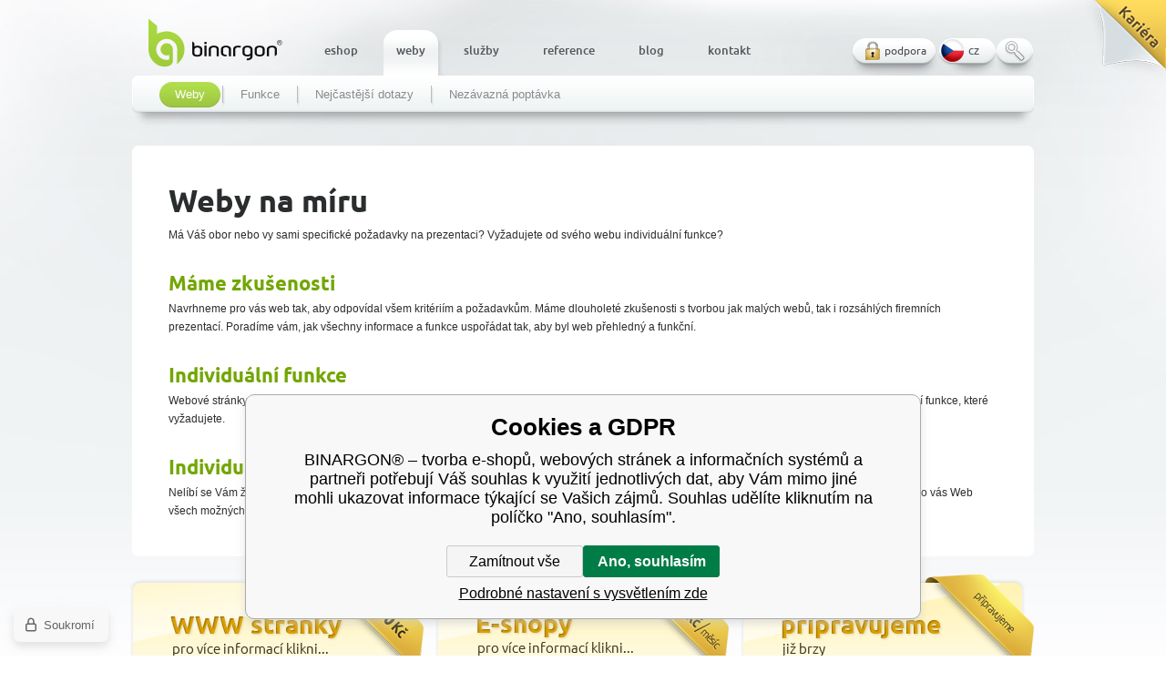

--- FILE ---
content_type: text/html; charset=utf-8
request_url: https://www.binargon.cz/web-na-miru/
body_size: 4358
content:
<!DOCTYPE html><html lang="cs"><head prefix="og: http://ogp.me/ns# fb: http://ogp.me/ns/fb#"><meta name="author" content="BINARGON® – tvorba e-shopů, webových stránek a informačních systémů" data-binargon="{&quot;fce&quot;:&quot;1&quot;, &quot;id&quot;:&quot;87&quot;, &quot;menaId&quot;:&quot;1&quot;, &quot;menaName&quot;:&quot;Kč&quot;, &quot;languageCode&quot;:&quot;cs-CZ&quot;, &quot;skindir&quot;:&quot;binargon&quot;, &quot;cmslang&quot;:&quot;1&quot;, &quot;langiso&quot;:&quot;cs&quot;, &quot;skinversion&quot;:1768899823, &quot;zemeProDoruceniISO&quot;:&quot;CZ&quot;}"><meta name="robots" content="index, follow, max-snippet:-1, max-image-preview:large"><meta http-equiv="content-type" content="text/html; charset=utf-8"><meta property="og:url" content="https://www.binargon.cz/web-na-miru/"/><meta property="og:site_name" content="https://www.binargon.cz"/><meta property="og:description" content="Web na míru"/><meta property="og:title" content="Web na míru"/><link rel="alternate" href="https://www.binargon.cz/web-na-miru/" hreflang="cs-CZ" /><link rel="alternate" href="https://www.binargon.com/web-to-measure/" hreflang="en-US" /><link rel="alternate" href="https://www.binargon.de/web-na-miru/" hreflang="de-DE" /><meta name="description" content="Web na míru">
<meta name="audience" content="all">
<link rel="canonical" href="https://www.binargon.cz/web-na-miru/"><link rel="alternate" href="https://www.binargon.cz/publicdoc/rss_atom.xml" type="application/atom+xml" title="BINARGON® – tvorba e-shopů, webových stránek a informačních systémů (https://www.binargon.cz)" ><link rel="shortcut icon" href="https://www.binargon.cz/favicon.ico" type="image/x-icon">

      <title>Web na míru</title><link rel="stylesheet" href="/skin/version-1768899823/binargon/css-obecne.css" type="text/css"><!--commonTemplates_head--><!--EO commonTemplates_head--></head><body class="cmsBody"><div class="cmsPage marginAuto rel"><div class="clr"></div><div class="content rel"><div class="whitePage"><h1 class="left"><span>Weby na míru</span></h1><div class="clr"></div><div class="default"><section><div class="objekt-text-default textFormat"><p>Má Váš obor nebo vy sami specifické požadavky na prezentaci? Vyžadujete od svého webu individuální funkce?</p> <h2>Máme zkušenosti</h2> <p>Navrhneme pro vás web tak, aby odpovídal všem kritériím a požadavkům. Máme dlouholeté zkušenosti s tvorbou jak malých webů, tak i rozsáhlých firemních prezentací. Poradíme vám, jak všechny informace a funkce uspořádat tak, aby byl web přehledný a funkční.</p> <h2>Individuální funkce</h2> <p>Webové stránky připravujeme výlučně na vlastním řešení CMS (systém pro správu obsahu). Jsme proto schopni doprogramovat pro Váš web individuální funkce, které vyžadujete.</p> <h2>Individuální design</h2> <p>Nelíbí se Vám žádná z existujících grafických šablon? Chcete zhotovit design kompletně na míru, nebo si chcete dodat svůj vlastní design? Připravíme pro vás Web všech možných barev a velikostí. Kontaktujte nás a můžeme probrat vaše individuální potřeby.</p></div></section></div><div class="clr"></div></div><div class="default"><div class="clr"></div><a title="Skrytý text" href="https://www.binargon.cz/weby/" class="du_goldbanner1"></a><a title="" href="https://www.binargon.cz/eshop/" class="du_goldbanner2"></a><div title="" class="du_goldbanner3"></div><div class="clr"></div></div><div class="clr"></div><footer><div class="fotter"><div class="du_footer_left fleft"></div><div class="du_fotterrep fleft"><nav><div class="bold" id="footer_nav_1"><ul><li class="fleft"><div data-url="https:||www.binargon.cz|kontakt|" class="block href1 footerLink footerTelefonLink"><div class="du_footer_phone fleft"></div><div class="fleft title">+420 724 844 329</div><div class="clr"></div></div></li><li class="fleft"><div data-url="mailto:obchod@binargon.cz" class="block href1 footerLink footerEmailLink"><div class="du_footer_email fleft"></div><div class="fleft title">obchod@binargon.cz</div><div class="clr"></div></div></li><li class="fleft"><a href="https://www.facebook.com/binargon" target="_blank" class="block href1 footerLink footerAdresaLink"><div class="du_footer_fb fleft"></div><div class="fleft title">facebook</div><div class="clr"></div></a></li><li class="fleft"><div data-url="|publicdoc|rss_atom.xml" class="block href1 footerLink footerRssLink" title="RSS"><div class="du_footer_rss fleft"></div><div class="fleft title">RSS</div><div class="clr"></div></div></li></ul></div></nav><div class="clr"></div></div><div class="du_footer_right fright"></div><div class="clr"></div><div class="commonInfo">Pokud není uvedeno jinak, jsou všechny ceny uvedeny bez dph a jako ceny za měsíc., <a class="commonInfo__href" href="https://www.binargon.cz/informace-o-zpracovani-osobnich-udaju/">Informace o zpracování osobních údajů</a></div><div class="footer__captcha" id="binargonRecaptchaBadge"></div><script type="text/javascript" src="/admin/js/binargon.recaptchaBadge.js" async="true" defer></script></div></footer></div><header><div class="header abs"><nav><a class="du_binargon_logo fleft notext abs" title="" href="/"></a><ul class="menuMain fleft lower abs"><li class="fleft du_hlavni_menu_left"><a title="Tvorba a pronájem eshopů - Binargon" class="du_hlavni_menu_right medium" href="https://www.binargon.cz/eshop/"><span class="du_hlavni_menu_middle">Eshop</span></a></li><li class="fleft du_hlavni_menu_left_active active"><a title="Tvorba webových stránek" class="du_hlavni_menu_right_active medium" href="https://www.binargon.cz/weby/"><span class="du_hlavni_menu_middle_active">Weby</span></a></li><li class="fleft du_hlavni_menu_left"><a title="Služby pro majitele www stránek a eshopů – Binargon" class="du_hlavni_menu_right medium" href="https://www.binargon.cz/sluzby/"><span class="du_hlavni_menu_middle">Služby</span></a></li><li class="fleft du_hlavni_menu_left"><a title="Reference www stránek a e-shopů – Binargon" class="du_hlavni_menu_right medium" href="https://www.binargon.cz/reference/"><span class="du_hlavni_menu_middle">Reference</span></a></li><li class="fleft du_hlavni_menu_left"><a title="Blog" class="du_hlavni_menu_right medium" href="https://blog.binargon.cz/"><span class="du_hlavni_menu_middle">Blog</span></a></li><li class="fleft du_hlavni_menu_left"><a title="Kontakty BINARGON s.r.o." class="du_hlavni_menu_right medium" href="https://www.binargon.cz/kontakt/"><span class="du_hlavni_menu_middle">Kontakt</span></a></li></ul></nav><aside><div class="fright panelIcon"><a class="du_podpora fleft" href="https://www.binargon.cz/podpora/" title="podpora">podpora</a><div class="du_langczbutton pointer fleft href2 upper langIcon">cz</div><div class="hidden abs langSelect rad15"><a href="https://www.binargon.com/web-to-measure/" class="du_langenbutton fleft href1 upper langIcon">en</a><a href="https://www.binargon.de/web-na-miru/" class="du_langdebutton fleft href1 upper langIcon">de</a></div><a class="du_searchbutton pointer fleft" id="searchButton"></a><div class="abs searchSelect rad5 hidden"><form method="post" action="https://www.binargon.cz/hledani/"><input type="hidden" name="send" value="1"><input type="hidden" name="listpos" value="0"><input name="as_search" id="as_search" type="search" placeholder="Hledaný výraz..." class="rad3"><button class="whiteButton fright pointer noBorder" type="submit" id="searchSelectClick"><span class="castGrafiky du_button1left"></span><span class="castGrafiky du_button1middle extrabold">Hledat</span><span class="castGrafiky du_button1right"></span></button></form><a class="linkManual" href="https://manual.binargon.cz/" target="_blank">Hledat v manuálu</a></div></div></aside><div class="clr"></div><nav><div class="du_submenu submenu abs"><a title="Tvorba webových stránek" href="https://www.binargon.cz/weby/" class="du_greenbuttonmiddleactive active fleft rel"><span class="du_greenbuttonleft abs iblock"></span>Weby<span class="du_greenbuttonright abs iblock"></span></a><div class="du_submenu_oddel fleft"></div><a title="Funkce webových stránek – Binargon" href="https://www.binargon.cz/weby/funkce/" class="du_greenbuttonmiddle noactive fleft rel"><span class="du_greenbuttonleft abs iblock"></span>Funkce<span class="du_greenbuttonright abs iblock"></span></a><div class="du_submenu_oddel fleft"></div><a title="Časté otázky k tvorbě webových stránek – Binargon" href="https://www.binargon.cz/weby/nejcastejsi-dotazy/" class="du_greenbuttonmiddle noactive fleft rel"><span class="du_greenbuttonleft abs iblock"></span>Nejčastější dotazy<span class="du_greenbuttonright abs iblock"></span></a><div class="du_submenu_oddel fleft"></div><a title="Nezávazná poptávka webových stránek" href="https://www.binargon.cz/weby/nezavazna-poptavka/" class="du_greenbuttonmiddle noactive fleft rel"><span class="du_greenbuttonleft abs iblock"></span>Nezávazná poptávka<span class="du_greenbuttonright abs iblock"></span></a></div></nav></div></header><div class="clr"></div></div><div class="clr"></div><a href="https://kariera.binargon.cz/" class="du_kariera">Kariéra</a><script type="text/javascript" src="/admin/js/index.php?load=jquery,forms,montanus.tabs,montanus.carousel,montanus.placeholder"></script><script src="https://www.binargon.cz/version-1768899801/indexjs_1_1_binargon.js"></script><!--commonTemplates (začátek)--><script data-binargon="commonGTAG (zalozeni gtag dataLayeru - dela se vzdy)">
			window.dataLayer = window.dataLayer || [];
			function gtag(){dataLayer.push(arguments);}
			gtag("js",new Date());
		</script><script data-binargon="commonGTAG (consents default)">
			gtag("consent","default",{
				"functionality_storage":"denied",
				"security_storage":"denied",
				"analytics_storage":"denied",
				"ad_storage":"denied",
				"personalization_storage":"denied",
				"ad_personalization":"denied",
				"ad_user_data":"denied",
				"wait_for_update":500
			});
		</script><script data-binargon="commonGTAG (consents update)">
			gtag("consent","update",{
				"functionality_storage":"denied",
				"security_storage":"denied",
				"analytics_storage":"denied",
				"ad_storage":"denied",
				"personalization_storage":"denied",
				"ad_personalization":"denied",
				"ad_user_data":"denied"
			});
		</script><script data-binargon="commonGTAG (GA4)" async="true" src="https://www.googletagmanager.com/gtag/js?id=G-XFWVES42TZ"></script><script data-binargon="commonGTAG (GA4)">
				gtag("config","G-XFWVES42TZ",{
					"send_page_view":false
				});
			</script><script data-binargon="commonGTAG (data stranky)">
			gtag("set",{
				"currency":"CZK",
				"linker":{
					"domains":["https://www.binargon.cz/","https://www.binargon.com/","https://www.binargon.de/"],
					"decorate_forms": false
				}
			});

			
			gtag("event","page_view",{
				"ecomm_category":"Web na míru","pagetype":"home","ecomm_pagetype":"home","dynx_pagetype":"home"
			});

			</script><template data-binargon="commonPrivacyContainerStart (fb_facebook_pixel)" data-commonPrivacy="119"><script data-binargon="fb_facebook_pixel" defer>
			!function(f,b,e,v,n,t,s){if(f.fbq)return;n=f.fbq=function(){n.callMethod?
			n.callMethod.apply(n,arguments):n.queue.push(arguments)};if(!f._fbq)f._fbq=n;
			n.push=n;n.loaded=!0;n.version="2.0";n.queue=[];t=b.createElement(e);t.async=!0;
			t.src=v;s=b.getElementsByTagName(e)[0];s.parentNode.insertBefore(t,s)}(window,
			document,"script","//connect.facebook.net/en_US/fbevents.js");

			
			fbq("init", "1677564699186725");
			fbq("track", "PageView");


			
			fbq("track", "ViewContent", {
				"content_name": "Web na míru","content_category": "Web na míru"
			});

			</script></template><script data-binargon="common_json-ld (breadcrumb)" type="application/ld+json">{"@context":"http://schema.org","@type":"BreadcrumbList","itemListElement": [{"@type":"ListItem","position": 1,"item":{"@id":"https:\/\/www.binargon.cz","name":"BINARGON® – tvorba e-shopů, webových stránek a informačních systémů","image":""}},{"@type":"ListItem","position": 2,"item":{"@id":"https:\/\/www.binargon.cz\/web-na-miru\/","name":"Web na míru","image":""}}]}</script><link data-binargon="commonPrivacy (css)" href="/version-1768899800/libs/commonCss/commonPrivacy.css" rel="stylesheet" type="text/css" media="screen"><link data-binargon="commonPrivacy (preload)" href="/version-1768899823/admin/js/binargon.commonPrivacy.js" rel="preload" as="script"><template data-binargon="commonPrivacy (template)" class="js-commonPrivacy-scriptTemplate"><script data-binargon="commonPrivacy (data)">
				window.commonPrivacyDataLayer = window.commonPrivacyDataLayer || [];
        window.commonPrivacyPush = window.commonPrivacyPush || function(){window.commonPrivacyDataLayer.push(arguments);}
        window.commonPrivacyPush("souhlasy",[{"id":"119","systemId":"fb_facebook_pixel"},{"id":"133","systemId":"gtag_functionality_storage"},{"id":"134","systemId":"gtag_security_storage"},{"id":"135","systemId":"gtag_analytics_storage"},{"id":"136","systemId":"gtag_ad_storage"},{"id":"137","systemId":"gtag_personalization_storage"},{"id":"138","systemId":"gtag_ad_personalization"},{"id":"139","systemId":"gtag_ad_user_data"}]);
        window.commonPrivacyPush("minimizedType",0);
				window.commonPrivacyPush("dataLayerVersion","0");
				window.commonPrivacyPush("dataLayerName","dataLayer");
				window.commonPrivacyPush("GTMversion",1);
      </script><script data-binargon="commonPrivacy (script)" src="/version-1768899823/admin/js/binargon.commonPrivacy.js" defer></script></template><div data-binargon="commonPrivacy" data-nosnippet="" class="commonPrivacy commonPrivacy--default commonPrivacy--bottom"><aside class="commonPrivacy__bar "><div class="commonPrivacy__header">Cookies a GDPR</div><div class="commonPrivacy__description">BINARGON® – tvorba e-shopů, webových stránek a informačních systémů a partneři potřebují Váš souhlas k využití jednotlivých dat, aby Vám mimo jiné mohli ukazovat informace týkající se Vašich zájmů. Souhlas udělíte kliknutím na políčko "Ano, souhlasím".</div><div class="commonPrivacy__buttons "><button class="commonPrivacy__button commonPrivacy__button--disallowAll" type="button" onclick="window.commonPrivacyDataLayer = window.commonPrivacyDataLayer || []; window.commonPrivacyPush = window.commonPrivacyPush || function(){window.commonPrivacyDataLayer.push(arguments);}; document.querySelectorAll('.js-commonPrivacy-scriptTemplate').forEach(template=&gt;{template.replaceWith(template.content)}); window.commonPrivacyPush('denyAll');">Zamítnout vše</button><button class="commonPrivacy__button commonPrivacy__button--allowAll" type="button" onclick="window.commonPrivacyDataLayer = window.commonPrivacyDataLayer || []; window.commonPrivacyPush = window.commonPrivacyPush || function(){window.commonPrivacyDataLayer.push(arguments);}; document.querySelectorAll('.js-commonPrivacy-scriptTemplate').forEach(template=&gt;{template.replaceWith(template.content)}); window.commonPrivacyPush('grantAll');">Ano, souhlasím</button><button class="commonPrivacy__button commonPrivacy__button--options" type="button" onclick="window.commonPrivacyDataLayer = window.commonPrivacyDataLayer || []; window.commonPrivacyPush = window.commonPrivacyPush || function(){window.commonPrivacyDataLayer.push(arguments);}; document.querySelectorAll('.js-commonPrivacy-scriptTemplate').forEach(template=&gt;{template.replaceWith(template.content)}); window.commonPrivacyPush('showDetailed');">Podrobné nastavení s vysvětlením zde</button></div></aside><aside onclick="window.commonPrivacyDataLayer = window.commonPrivacyDataLayer || []; window.commonPrivacyPush = window.commonPrivacyPush || function(){window.commonPrivacyDataLayer.push(arguments);}; document.querySelectorAll('.js-commonPrivacy-scriptTemplate').forEach(template=&gt;{template.replaceWith(template.content)}); window.commonPrivacyPush('showDefault');" class="commonPrivacy__badge"><img class="commonPrivacy__badgeIcon" src="https://i.binargon.cz/commonPrivacy/rgba(100,100,100,1)/privacy.svg" alt=""><div class="commonPrivacy__badgeText">Soukromí</div></aside></div><!--commonTemplates (konec)--></body></html>


--- FILE ---
content_type: text/html; charset=utf-8
request_url: https://www.google.com/recaptcha/api2/anchor?ar=1&k=6LepwvIUAAAAADN-go_YzbPnDSczWvAi8oys3m2Y&co=aHR0cHM6Ly93d3cuYmluYXJnb24uY3o6NDQz&hl=en&v=PoyoqOPhxBO7pBk68S4YbpHZ&size=invisible&anchor-ms=20000&execute-ms=30000&cb=ka1d53flsder
body_size: 48667
content:
<!DOCTYPE HTML><html dir="ltr" lang="en"><head><meta http-equiv="Content-Type" content="text/html; charset=UTF-8">
<meta http-equiv="X-UA-Compatible" content="IE=edge">
<title>reCAPTCHA</title>
<style type="text/css">
/* cyrillic-ext */
@font-face {
  font-family: 'Roboto';
  font-style: normal;
  font-weight: 400;
  font-stretch: 100%;
  src: url(//fonts.gstatic.com/s/roboto/v48/KFO7CnqEu92Fr1ME7kSn66aGLdTylUAMa3GUBHMdazTgWw.woff2) format('woff2');
  unicode-range: U+0460-052F, U+1C80-1C8A, U+20B4, U+2DE0-2DFF, U+A640-A69F, U+FE2E-FE2F;
}
/* cyrillic */
@font-face {
  font-family: 'Roboto';
  font-style: normal;
  font-weight: 400;
  font-stretch: 100%;
  src: url(//fonts.gstatic.com/s/roboto/v48/KFO7CnqEu92Fr1ME7kSn66aGLdTylUAMa3iUBHMdazTgWw.woff2) format('woff2');
  unicode-range: U+0301, U+0400-045F, U+0490-0491, U+04B0-04B1, U+2116;
}
/* greek-ext */
@font-face {
  font-family: 'Roboto';
  font-style: normal;
  font-weight: 400;
  font-stretch: 100%;
  src: url(//fonts.gstatic.com/s/roboto/v48/KFO7CnqEu92Fr1ME7kSn66aGLdTylUAMa3CUBHMdazTgWw.woff2) format('woff2');
  unicode-range: U+1F00-1FFF;
}
/* greek */
@font-face {
  font-family: 'Roboto';
  font-style: normal;
  font-weight: 400;
  font-stretch: 100%;
  src: url(//fonts.gstatic.com/s/roboto/v48/KFO7CnqEu92Fr1ME7kSn66aGLdTylUAMa3-UBHMdazTgWw.woff2) format('woff2');
  unicode-range: U+0370-0377, U+037A-037F, U+0384-038A, U+038C, U+038E-03A1, U+03A3-03FF;
}
/* math */
@font-face {
  font-family: 'Roboto';
  font-style: normal;
  font-weight: 400;
  font-stretch: 100%;
  src: url(//fonts.gstatic.com/s/roboto/v48/KFO7CnqEu92Fr1ME7kSn66aGLdTylUAMawCUBHMdazTgWw.woff2) format('woff2');
  unicode-range: U+0302-0303, U+0305, U+0307-0308, U+0310, U+0312, U+0315, U+031A, U+0326-0327, U+032C, U+032F-0330, U+0332-0333, U+0338, U+033A, U+0346, U+034D, U+0391-03A1, U+03A3-03A9, U+03B1-03C9, U+03D1, U+03D5-03D6, U+03F0-03F1, U+03F4-03F5, U+2016-2017, U+2034-2038, U+203C, U+2040, U+2043, U+2047, U+2050, U+2057, U+205F, U+2070-2071, U+2074-208E, U+2090-209C, U+20D0-20DC, U+20E1, U+20E5-20EF, U+2100-2112, U+2114-2115, U+2117-2121, U+2123-214F, U+2190, U+2192, U+2194-21AE, U+21B0-21E5, U+21F1-21F2, U+21F4-2211, U+2213-2214, U+2216-22FF, U+2308-230B, U+2310, U+2319, U+231C-2321, U+2336-237A, U+237C, U+2395, U+239B-23B7, U+23D0, U+23DC-23E1, U+2474-2475, U+25AF, U+25B3, U+25B7, U+25BD, U+25C1, U+25CA, U+25CC, U+25FB, U+266D-266F, U+27C0-27FF, U+2900-2AFF, U+2B0E-2B11, U+2B30-2B4C, U+2BFE, U+3030, U+FF5B, U+FF5D, U+1D400-1D7FF, U+1EE00-1EEFF;
}
/* symbols */
@font-face {
  font-family: 'Roboto';
  font-style: normal;
  font-weight: 400;
  font-stretch: 100%;
  src: url(//fonts.gstatic.com/s/roboto/v48/KFO7CnqEu92Fr1ME7kSn66aGLdTylUAMaxKUBHMdazTgWw.woff2) format('woff2');
  unicode-range: U+0001-000C, U+000E-001F, U+007F-009F, U+20DD-20E0, U+20E2-20E4, U+2150-218F, U+2190, U+2192, U+2194-2199, U+21AF, U+21E6-21F0, U+21F3, U+2218-2219, U+2299, U+22C4-22C6, U+2300-243F, U+2440-244A, U+2460-24FF, U+25A0-27BF, U+2800-28FF, U+2921-2922, U+2981, U+29BF, U+29EB, U+2B00-2BFF, U+4DC0-4DFF, U+FFF9-FFFB, U+10140-1018E, U+10190-1019C, U+101A0, U+101D0-101FD, U+102E0-102FB, U+10E60-10E7E, U+1D2C0-1D2D3, U+1D2E0-1D37F, U+1F000-1F0FF, U+1F100-1F1AD, U+1F1E6-1F1FF, U+1F30D-1F30F, U+1F315, U+1F31C, U+1F31E, U+1F320-1F32C, U+1F336, U+1F378, U+1F37D, U+1F382, U+1F393-1F39F, U+1F3A7-1F3A8, U+1F3AC-1F3AF, U+1F3C2, U+1F3C4-1F3C6, U+1F3CA-1F3CE, U+1F3D4-1F3E0, U+1F3ED, U+1F3F1-1F3F3, U+1F3F5-1F3F7, U+1F408, U+1F415, U+1F41F, U+1F426, U+1F43F, U+1F441-1F442, U+1F444, U+1F446-1F449, U+1F44C-1F44E, U+1F453, U+1F46A, U+1F47D, U+1F4A3, U+1F4B0, U+1F4B3, U+1F4B9, U+1F4BB, U+1F4BF, U+1F4C8-1F4CB, U+1F4D6, U+1F4DA, U+1F4DF, U+1F4E3-1F4E6, U+1F4EA-1F4ED, U+1F4F7, U+1F4F9-1F4FB, U+1F4FD-1F4FE, U+1F503, U+1F507-1F50B, U+1F50D, U+1F512-1F513, U+1F53E-1F54A, U+1F54F-1F5FA, U+1F610, U+1F650-1F67F, U+1F687, U+1F68D, U+1F691, U+1F694, U+1F698, U+1F6AD, U+1F6B2, U+1F6B9-1F6BA, U+1F6BC, U+1F6C6-1F6CF, U+1F6D3-1F6D7, U+1F6E0-1F6EA, U+1F6F0-1F6F3, U+1F6F7-1F6FC, U+1F700-1F7FF, U+1F800-1F80B, U+1F810-1F847, U+1F850-1F859, U+1F860-1F887, U+1F890-1F8AD, U+1F8B0-1F8BB, U+1F8C0-1F8C1, U+1F900-1F90B, U+1F93B, U+1F946, U+1F984, U+1F996, U+1F9E9, U+1FA00-1FA6F, U+1FA70-1FA7C, U+1FA80-1FA89, U+1FA8F-1FAC6, U+1FACE-1FADC, U+1FADF-1FAE9, U+1FAF0-1FAF8, U+1FB00-1FBFF;
}
/* vietnamese */
@font-face {
  font-family: 'Roboto';
  font-style: normal;
  font-weight: 400;
  font-stretch: 100%;
  src: url(//fonts.gstatic.com/s/roboto/v48/KFO7CnqEu92Fr1ME7kSn66aGLdTylUAMa3OUBHMdazTgWw.woff2) format('woff2');
  unicode-range: U+0102-0103, U+0110-0111, U+0128-0129, U+0168-0169, U+01A0-01A1, U+01AF-01B0, U+0300-0301, U+0303-0304, U+0308-0309, U+0323, U+0329, U+1EA0-1EF9, U+20AB;
}
/* latin-ext */
@font-face {
  font-family: 'Roboto';
  font-style: normal;
  font-weight: 400;
  font-stretch: 100%;
  src: url(//fonts.gstatic.com/s/roboto/v48/KFO7CnqEu92Fr1ME7kSn66aGLdTylUAMa3KUBHMdazTgWw.woff2) format('woff2');
  unicode-range: U+0100-02BA, U+02BD-02C5, U+02C7-02CC, U+02CE-02D7, U+02DD-02FF, U+0304, U+0308, U+0329, U+1D00-1DBF, U+1E00-1E9F, U+1EF2-1EFF, U+2020, U+20A0-20AB, U+20AD-20C0, U+2113, U+2C60-2C7F, U+A720-A7FF;
}
/* latin */
@font-face {
  font-family: 'Roboto';
  font-style: normal;
  font-weight: 400;
  font-stretch: 100%;
  src: url(//fonts.gstatic.com/s/roboto/v48/KFO7CnqEu92Fr1ME7kSn66aGLdTylUAMa3yUBHMdazQ.woff2) format('woff2');
  unicode-range: U+0000-00FF, U+0131, U+0152-0153, U+02BB-02BC, U+02C6, U+02DA, U+02DC, U+0304, U+0308, U+0329, U+2000-206F, U+20AC, U+2122, U+2191, U+2193, U+2212, U+2215, U+FEFF, U+FFFD;
}
/* cyrillic-ext */
@font-face {
  font-family: 'Roboto';
  font-style: normal;
  font-weight: 500;
  font-stretch: 100%;
  src: url(//fonts.gstatic.com/s/roboto/v48/KFO7CnqEu92Fr1ME7kSn66aGLdTylUAMa3GUBHMdazTgWw.woff2) format('woff2');
  unicode-range: U+0460-052F, U+1C80-1C8A, U+20B4, U+2DE0-2DFF, U+A640-A69F, U+FE2E-FE2F;
}
/* cyrillic */
@font-face {
  font-family: 'Roboto';
  font-style: normal;
  font-weight: 500;
  font-stretch: 100%;
  src: url(//fonts.gstatic.com/s/roboto/v48/KFO7CnqEu92Fr1ME7kSn66aGLdTylUAMa3iUBHMdazTgWw.woff2) format('woff2');
  unicode-range: U+0301, U+0400-045F, U+0490-0491, U+04B0-04B1, U+2116;
}
/* greek-ext */
@font-face {
  font-family: 'Roboto';
  font-style: normal;
  font-weight: 500;
  font-stretch: 100%;
  src: url(//fonts.gstatic.com/s/roboto/v48/KFO7CnqEu92Fr1ME7kSn66aGLdTylUAMa3CUBHMdazTgWw.woff2) format('woff2');
  unicode-range: U+1F00-1FFF;
}
/* greek */
@font-face {
  font-family: 'Roboto';
  font-style: normal;
  font-weight: 500;
  font-stretch: 100%;
  src: url(//fonts.gstatic.com/s/roboto/v48/KFO7CnqEu92Fr1ME7kSn66aGLdTylUAMa3-UBHMdazTgWw.woff2) format('woff2');
  unicode-range: U+0370-0377, U+037A-037F, U+0384-038A, U+038C, U+038E-03A1, U+03A3-03FF;
}
/* math */
@font-face {
  font-family: 'Roboto';
  font-style: normal;
  font-weight: 500;
  font-stretch: 100%;
  src: url(//fonts.gstatic.com/s/roboto/v48/KFO7CnqEu92Fr1ME7kSn66aGLdTylUAMawCUBHMdazTgWw.woff2) format('woff2');
  unicode-range: U+0302-0303, U+0305, U+0307-0308, U+0310, U+0312, U+0315, U+031A, U+0326-0327, U+032C, U+032F-0330, U+0332-0333, U+0338, U+033A, U+0346, U+034D, U+0391-03A1, U+03A3-03A9, U+03B1-03C9, U+03D1, U+03D5-03D6, U+03F0-03F1, U+03F4-03F5, U+2016-2017, U+2034-2038, U+203C, U+2040, U+2043, U+2047, U+2050, U+2057, U+205F, U+2070-2071, U+2074-208E, U+2090-209C, U+20D0-20DC, U+20E1, U+20E5-20EF, U+2100-2112, U+2114-2115, U+2117-2121, U+2123-214F, U+2190, U+2192, U+2194-21AE, U+21B0-21E5, U+21F1-21F2, U+21F4-2211, U+2213-2214, U+2216-22FF, U+2308-230B, U+2310, U+2319, U+231C-2321, U+2336-237A, U+237C, U+2395, U+239B-23B7, U+23D0, U+23DC-23E1, U+2474-2475, U+25AF, U+25B3, U+25B7, U+25BD, U+25C1, U+25CA, U+25CC, U+25FB, U+266D-266F, U+27C0-27FF, U+2900-2AFF, U+2B0E-2B11, U+2B30-2B4C, U+2BFE, U+3030, U+FF5B, U+FF5D, U+1D400-1D7FF, U+1EE00-1EEFF;
}
/* symbols */
@font-face {
  font-family: 'Roboto';
  font-style: normal;
  font-weight: 500;
  font-stretch: 100%;
  src: url(//fonts.gstatic.com/s/roboto/v48/KFO7CnqEu92Fr1ME7kSn66aGLdTylUAMaxKUBHMdazTgWw.woff2) format('woff2');
  unicode-range: U+0001-000C, U+000E-001F, U+007F-009F, U+20DD-20E0, U+20E2-20E4, U+2150-218F, U+2190, U+2192, U+2194-2199, U+21AF, U+21E6-21F0, U+21F3, U+2218-2219, U+2299, U+22C4-22C6, U+2300-243F, U+2440-244A, U+2460-24FF, U+25A0-27BF, U+2800-28FF, U+2921-2922, U+2981, U+29BF, U+29EB, U+2B00-2BFF, U+4DC0-4DFF, U+FFF9-FFFB, U+10140-1018E, U+10190-1019C, U+101A0, U+101D0-101FD, U+102E0-102FB, U+10E60-10E7E, U+1D2C0-1D2D3, U+1D2E0-1D37F, U+1F000-1F0FF, U+1F100-1F1AD, U+1F1E6-1F1FF, U+1F30D-1F30F, U+1F315, U+1F31C, U+1F31E, U+1F320-1F32C, U+1F336, U+1F378, U+1F37D, U+1F382, U+1F393-1F39F, U+1F3A7-1F3A8, U+1F3AC-1F3AF, U+1F3C2, U+1F3C4-1F3C6, U+1F3CA-1F3CE, U+1F3D4-1F3E0, U+1F3ED, U+1F3F1-1F3F3, U+1F3F5-1F3F7, U+1F408, U+1F415, U+1F41F, U+1F426, U+1F43F, U+1F441-1F442, U+1F444, U+1F446-1F449, U+1F44C-1F44E, U+1F453, U+1F46A, U+1F47D, U+1F4A3, U+1F4B0, U+1F4B3, U+1F4B9, U+1F4BB, U+1F4BF, U+1F4C8-1F4CB, U+1F4D6, U+1F4DA, U+1F4DF, U+1F4E3-1F4E6, U+1F4EA-1F4ED, U+1F4F7, U+1F4F9-1F4FB, U+1F4FD-1F4FE, U+1F503, U+1F507-1F50B, U+1F50D, U+1F512-1F513, U+1F53E-1F54A, U+1F54F-1F5FA, U+1F610, U+1F650-1F67F, U+1F687, U+1F68D, U+1F691, U+1F694, U+1F698, U+1F6AD, U+1F6B2, U+1F6B9-1F6BA, U+1F6BC, U+1F6C6-1F6CF, U+1F6D3-1F6D7, U+1F6E0-1F6EA, U+1F6F0-1F6F3, U+1F6F7-1F6FC, U+1F700-1F7FF, U+1F800-1F80B, U+1F810-1F847, U+1F850-1F859, U+1F860-1F887, U+1F890-1F8AD, U+1F8B0-1F8BB, U+1F8C0-1F8C1, U+1F900-1F90B, U+1F93B, U+1F946, U+1F984, U+1F996, U+1F9E9, U+1FA00-1FA6F, U+1FA70-1FA7C, U+1FA80-1FA89, U+1FA8F-1FAC6, U+1FACE-1FADC, U+1FADF-1FAE9, U+1FAF0-1FAF8, U+1FB00-1FBFF;
}
/* vietnamese */
@font-face {
  font-family: 'Roboto';
  font-style: normal;
  font-weight: 500;
  font-stretch: 100%;
  src: url(//fonts.gstatic.com/s/roboto/v48/KFO7CnqEu92Fr1ME7kSn66aGLdTylUAMa3OUBHMdazTgWw.woff2) format('woff2');
  unicode-range: U+0102-0103, U+0110-0111, U+0128-0129, U+0168-0169, U+01A0-01A1, U+01AF-01B0, U+0300-0301, U+0303-0304, U+0308-0309, U+0323, U+0329, U+1EA0-1EF9, U+20AB;
}
/* latin-ext */
@font-face {
  font-family: 'Roboto';
  font-style: normal;
  font-weight: 500;
  font-stretch: 100%;
  src: url(//fonts.gstatic.com/s/roboto/v48/KFO7CnqEu92Fr1ME7kSn66aGLdTylUAMa3KUBHMdazTgWw.woff2) format('woff2');
  unicode-range: U+0100-02BA, U+02BD-02C5, U+02C7-02CC, U+02CE-02D7, U+02DD-02FF, U+0304, U+0308, U+0329, U+1D00-1DBF, U+1E00-1E9F, U+1EF2-1EFF, U+2020, U+20A0-20AB, U+20AD-20C0, U+2113, U+2C60-2C7F, U+A720-A7FF;
}
/* latin */
@font-face {
  font-family: 'Roboto';
  font-style: normal;
  font-weight: 500;
  font-stretch: 100%;
  src: url(//fonts.gstatic.com/s/roboto/v48/KFO7CnqEu92Fr1ME7kSn66aGLdTylUAMa3yUBHMdazQ.woff2) format('woff2');
  unicode-range: U+0000-00FF, U+0131, U+0152-0153, U+02BB-02BC, U+02C6, U+02DA, U+02DC, U+0304, U+0308, U+0329, U+2000-206F, U+20AC, U+2122, U+2191, U+2193, U+2212, U+2215, U+FEFF, U+FFFD;
}
/* cyrillic-ext */
@font-face {
  font-family: 'Roboto';
  font-style: normal;
  font-weight: 900;
  font-stretch: 100%;
  src: url(//fonts.gstatic.com/s/roboto/v48/KFO7CnqEu92Fr1ME7kSn66aGLdTylUAMa3GUBHMdazTgWw.woff2) format('woff2');
  unicode-range: U+0460-052F, U+1C80-1C8A, U+20B4, U+2DE0-2DFF, U+A640-A69F, U+FE2E-FE2F;
}
/* cyrillic */
@font-face {
  font-family: 'Roboto';
  font-style: normal;
  font-weight: 900;
  font-stretch: 100%;
  src: url(//fonts.gstatic.com/s/roboto/v48/KFO7CnqEu92Fr1ME7kSn66aGLdTylUAMa3iUBHMdazTgWw.woff2) format('woff2');
  unicode-range: U+0301, U+0400-045F, U+0490-0491, U+04B0-04B1, U+2116;
}
/* greek-ext */
@font-face {
  font-family: 'Roboto';
  font-style: normal;
  font-weight: 900;
  font-stretch: 100%;
  src: url(//fonts.gstatic.com/s/roboto/v48/KFO7CnqEu92Fr1ME7kSn66aGLdTylUAMa3CUBHMdazTgWw.woff2) format('woff2');
  unicode-range: U+1F00-1FFF;
}
/* greek */
@font-face {
  font-family: 'Roboto';
  font-style: normal;
  font-weight: 900;
  font-stretch: 100%;
  src: url(//fonts.gstatic.com/s/roboto/v48/KFO7CnqEu92Fr1ME7kSn66aGLdTylUAMa3-UBHMdazTgWw.woff2) format('woff2');
  unicode-range: U+0370-0377, U+037A-037F, U+0384-038A, U+038C, U+038E-03A1, U+03A3-03FF;
}
/* math */
@font-face {
  font-family: 'Roboto';
  font-style: normal;
  font-weight: 900;
  font-stretch: 100%;
  src: url(//fonts.gstatic.com/s/roboto/v48/KFO7CnqEu92Fr1ME7kSn66aGLdTylUAMawCUBHMdazTgWw.woff2) format('woff2');
  unicode-range: U+0302-0303, U+0305, U+0307-0308, U+0310, U+0312, U+0315, U+031A, U+0326-0327, U+032C, U+032F-0330, U+0332-0333, U+0338, U+033A, U+0346, U+034D, U+0391-03A1, U+03A3-03A9, U+03B1-03C9, U+03D1, U+03D5-03D6, U+03F0-03F1, U+03F4-03F5, U+2016-2017, U+2034-2038, U+203C, U+2040, U+2043, U+2047, U+2050, U+2057, U+205F, U+2070-2071, U+2074-208E, U+2090-209C, U+20D0-20DC, U+20E1, U+20E5-20EF, U+2100-2112, U+2114-2115, U+2117-2121, U+2123-214F, U+2190, U+2192, U+2194-21AE, U+21B0-21E5, U+21F1-21F2, U+21F4-2211, U+2213-2214, U+2216-22FF, U+2308-230B, U+2310, U+2319, U+231C-2321, U+2336-237A, U+237C, U+2395, U+239B-23B7, U+23D0, U+23DC-23E1, U+2474-2475, U+25AF, U+25B3, U+25B7, U+25BD, U+25C1, U+25CA, U+25CC, U+25FB, U+266D-266F, U+27C0-27FF, U+2900-2AFF, U+2B0E-2B11, U+2B30-2B4C, U+2BFE, U+3030, U+FF5B, U+FF5D, U+1D400-1D7FF, U+1EE00-1EEFF;
}
/* symbols */
@font-face {
  font-family: 'Roboto';
  font-style: normal;
  font-weight: 900;
  font-stretch: 100%;
  src: url(//fonts.gstatic.com/s/roboto/v48/KFO7CnqEu92Fr1ME7kSn66aGLdTylUAMaxKUBHMdazTgWw.woff2) format('woff2');
  unicode-range: U+0001-000C, U+000E-001F, U+007F-009F, U+20DD-20E0, U+20E2-20E4, U+2150-218F, U+2190, U+2192, U+2194-2199, U+21AF, U+21E6-21F0, U+21F3, U+2218-2219, U+2299, U+22C4-22C6, U+2300-243F, U+2440-244A, U+2460-24FF, U+25A0-27BF, U+2800-28FF, U+2921-2922, U+2981, U+29BF, U+29EB, U+2B00-2BFF, U+4DC0-4DFF, U+FFF9-FFFB, U+10140-1018E, U+10190-1019C, U+101A0, U+101D0-101FD, U+102E0-102FB, U+10E60-10E7E, U+1D2C0-1D2D3, U+1D2E0-1D37F, U+1F000-1F0FF, U+1F100-1F1AD, U+1F1E6-1F1FF, U+1F30D-1F30F, U+1F315, U+1F31C, U+1F31E, U+1F320-1F32C, U+1F336, U+1F378, U+1F37D, U+1F382, U+1F393-1F39F, U+1F3A7-1F3A8, U+1F3AC-1F3AF, U+1F3C2, U+1F3C4-1F3C6, U+1F3CA-1F3CE, U+1F3D4-1F3E0, U+1F3ED, U+1F3F1-1F3F3, U+1F3F5-1F3F7, U+1F408, U+1F415, U+1F41F, U+1F426, U+1F43F, U+1F441-1F442, U+1F444, U+1F446-1F449, U+1F44C-1F44E, U+1F453, U+1F46A, U+1F47D, U+1F4A3, U+1F4B0, U+1F4B3, U+1F4B9, U+1F4BB, U+1F4BF, U+1F4C8-1F4CB, U+1F4D6, U+1F4DA, U+1F4DF, U+1F4E3-1F4E6, U+1F4EA-1F4ED, U+1F4F7, U+1F4F9-1F4FB, U+1F4FD-1F4FE, U+1F503, U+1F507-1F50B, U+1F50D, U+1F512-1F513, U+1F53E-1F54A, U+1F54F-1F5FA, U+1F610, U+1F650-1F67F, U+1F687, U+1F68D, U+1F691, U+1F694, U+1F698, U+1F6AD, U+1F6B2, U+1F6B9-1F6BA, U+1F6BC, U+1F6C6-1F6CF, U+1F6D3-1F6D7, U+1F6E0-1F6EA, U+1F6F0-1F6F3, U+1F6F7-1F6FC, U+1F700-1F7FF, U+1F800-1F80B, U+1F810-1F847, U+1F850-1F859, U+1F860-1F887, U+1F890-1F8AD, U+1F8B0-1F8BB, U+1F8C0-1F8C1, U+1F900-1F90B, U+1F93B, U+1F946, U+1F984, U+1F996, U+1F9E9, U+1FA00-1FA6F, U+1FA70-1FA7C, U+1FA80-1FA89, U+1FA8F-1FAC6, U+1FACE-1FADC, U+1FADF-1FAE9, U+1FAF0-1FAF8, U+1FB00-1FBFF;
}
/* vietnamese */
@font-face {
  font-family: 'Roboto';
  font-style: normal;
  font-weight: 900;
  font-stretch: 100%;
  src: url(//fonts.gstatic.com/s/roboto/v48/KFO7CnqEu92Fr1ME7kSn66aGLdTylUAMa3OUBHMdazTgWw.woff2) format('woff2');
  unicode-range: U+0102-0103, U+0110-0111, U+0128-0129, U+0168-0169, U+01A0-01A1, U+01AF-01B0, U+0300-0301, U+0303-0304, U+0308-0309, U+0323, U+0329, U+1EA0-1EF9, U+20AB;
}
/* latin-ext */
@font-face {
  font-family: 'Roboto';
  font-style: normal;
  font-weight: 900;
  font-stretch: 100%;
  src: url(//fonts.gstatic.com/s/roboto/v48/KFO7CnqEu92Fr1ME7kSn66aGLdTylUAMa3KUBHMdazTgWw.woff2) format('woff2');
  unicode-range: U+0100-02BA, U+02BD-02C5, U+02C7-02CC, U+02CE-02D7, U+02DD-02FF, U+0304, U+0308, U+0329, U+1D00-1DBF, U+1E00-1E9F, U+1EF2-1EFF, U+2020, U+20A0-20AB, U+20AD-20C0, U+2113, U+2C60-2C7F, U+A720-A7FF;
}
/* latin */
@font-face {
  font-family: 'Roboto';
  font-style: normal;
  font-weight: 900;
  font-stretch: 100%;
  src: url(//fonts.gstatic.com/s/roboto/v48/KFO7CnqEu92Fr1ME7kSn66aGLdTylUAMa3yUBHMdazQ.woff2) format('woff2');
  unicode-range: U+0000-00FF, U+0131, U+0152-0153, U+02BB-02BC, U+02C6, U+02DA, U+02DC, U+0304, U+0308, U+0329, U+2000-206F, U+20AC, U+2122, U+2191, U+2193, U+2212, U+2215, U+FEFF, U+FFFD;
}

</style>
<link rel="stylesheet" type="text/css" href="https://www.gstatic.com/recaptcha/releases/PoyoqOPhxBO7pBk68S4YbpHZ/styles__ltr.css">
<script nonce="LordXn2criveuMlQzLCeog" type="text/javascript">window['__recaptcha_api'] = 'https://www.google.com/recaptcha/api2/';</script>
<script type="text/javascript" src="https://www.gstatic.com/recaptcha/releases/PoyoqOPhxBO7pBk68S4YbpHZ/recaptcha__en.js" nonce="LordXn2criveuMlQzLCeog">
      
    </script></head>
<body><div id="rc-anchor-alert" class="rc-anchor-alert"></div>
<input type="hidden" id="recaptcha-token" value="[base64]">
<script type="text/javascript" nonce="LordXn2criveuMlQzLCeog">
      recaptcha.anchor.Main.init("[\x22ainput\x22,[\x22bgdata\x22,\x22\x22,\[base64]/[base64]/[base64]/ZyhXLGgpOnEoW04sMjEsbF0sVywwKSxoKSxmYWxzZSxmYWxzZSl9Y2F0Y2goayl7RygzNTgsVyk/[base64]/[base64]/[base64]/[base64]/[base64]/[base64]/[base64]/bmV3IEJbT10oRFswXSk6dz09Mj9uZXcgQltPXShEWzBdLERbMV0pOnc9PTM/bmV3IEJbT10oRFswXSxEWzFdLERbMl0pOnc9PTQ/[base64]/[base64]/[base64]/[base64]/[base64]\\u003d\x22,\[base64]\\u003d\x22,\[base64]/DiEzCksKowoLDggVUG3XDvMOoYlkdCsK6ZRoewonDnyHCn8KMLmvCr8OTK8OJw5zCn8Obw5fDncK2wrXClER5wqU/L8KXw5wFwrldwpLCognDrsO0bi7Cm8OPa37DvMOwbXJODsOIR8Khwo/CvMOlw4/DoV4cD2rDscKswphkwovDlmHCk8Kuw6PDisOJwrM4w4bDoMKKSRDDhxhQNxXDuiJqw4RBNnbDhyvCrcK6TyHDtMKPwqAHIRBjG8OYEcKHw43DmcK1wofCpkUkclLCgMOZJcKfwoZ/X2LCjcKVwo/DoxEJcAjDrMOMcsKdwp7CrC9ewrtgwqrCoMOhVMOIw5/CiXnCrSEPw7vDlgxDwpzDm8KvwrXCgMK0WsOVwqTCvlTCo0XCgXF0w4zDumrCvcKfDGYMY8O+w4DDlh9zJRHDpMOaDMKUwpvDszTDsMOPNcOED21xVcOXcsOufCcWesOMIsKawrXCmMKMwofDoxRIw6xjw7/DgsOiHMKPW8KIKcOeF8OaacKrw73DjGPCkmPDklp+KcK1w4LCg8O2woHDj8KgcsO9wrfDp0MEAirClgPDhQNHIMK2w4bDuSHDuWY8K8ORwrtvwo54QinCl0UpQ8K9wpPCm8Ouw4xEa8KROMK2w6x0wqEhwrHDgsKKwoMdTEPClcK4wpsuwo0CO8OcUMKhw5/DrSU7Y8O6B8Kyw7zDucO1VC9Kw53DnQzDnAHCjQNfIFMsKAjDn8O6FCATwoXClFPCm2jCvMKCwprDmcKiSS/CnAHCoCNhaE/[base64]/CgsOFwpbDu8KJw5kcQMKrEMOzAMORVlQ0w7orDi/[base64]/[base64]/DscOMw6vDkcKKw5dCVEM/[base64]/CkWQjwqxPOcKDWBPCujp7w6J0wrzClkLDkcOxw6olw78vw79ecR7DrsKSwrBIW0IBwrPCrDfCvcK7IMO2WsOawp3ClwtpGA9+bzfCikHCgijDtBbDhVM3aSkHacKhKyzCgn/[base64]/LiwmY3nDtMO9wpNxYMOFDCRJd8O+Ijscw78twqXCk1lHVzXCky3DqsOeNMOswp/Ds1gxY8OSwoRRTsKbHwTDoHMeFHsMAn3Ck8OEw5fDk8OdwojDjMOlcMK2fBM3w5TCk1dLwrl0a8OlZG3Cr8Kdwr3CpcKBw6rDnMOOCMKVIcO7w6jDgi/CvsK+w5dIQmRrwp/DpsOkfsOMHsK+QsK0wqoRQ0AGaRtBQWrCoQ/DoHPCiMKdw7XCr1jDhMOaaMOUeMObGh0pwp82FnAVwq4fw67ChcOSwqYuUEDDgcK6wp3CkmbCtMOtwo5PO8OnwqNGXcOKZD7CvA1lwqNjUH/DuCXCnA/[base64]/FBkpwrfCksOpw4Uuw7bCucODwp40WMOVR2nClTovfTHDgHDDhMK8wpMPwpkPL21bw4TCiQp9BAtLOMKSw4DCizTCk8OIBsO8IyBfQV/[base64]/DvMO2w53DgMORwqPDghXChmMTwqViw6jCrsKSwpfDucOkworCsivDnMOdMHZJPytSw4rDnjDDqMKQdcO5GMOLw5jClMK5UMKawprCggnDvcKDZ8OqbEjDjXUCw7h5wqVkWsK2wq/CuAkHwr1eDBZGwp3ClXDDv8ONXMOhw4TDkyY2cjnDmDRlTFLCsgpAwqF/NsONw7BMQsKOw4kNw6phRsKhEcKrwqbDvsKjwr4lGFnDtljCi1MrfUwbwpxNw5fCtcOfw6o1ZMOSw5TCkl3CjyzCl3bCnMKswqNWw5bDh8KeXsO5a8Kxwp42wqUhFC3DtMOewrvCqsOWN3TDgcO/w6nCtwlIw59Ew5N/w70OCytBwoHDtcOSXTp+wpx3WxUDBsOSd8KowpoOeDDDqMOAZ1LChEoAK8OzGmLCucOzIMKCCw5KQBHCrsKpHyMdw5HCvAjCt8O0LATDhcKrIHJmw6NBwpYFw5Jbw5t1bsO/Kk/Du8KyFsOgE0drwpHDvQnCs8O5w5VBwooDWcOww65lw6VewqLDsMOvwo0rDF9Vw7fDq8KfJ8KUWi7CnTdWwprCvcKyw7I/LQZrw7XDq8O2Sz53woPDjsKbVcOSw47DsGMnJlXCtcKOQsKqw6XCpwPDlcKiw6HCj8O0fEIgVcKcwowjw57CmMK3wqnCujfDicKgwqMxd8O8w7dWG8K/wrFyMMKzLcKgw4NjGMK7OcOPwqTCnWEjw4tZwoIzwo4lBsOiw7hiw4www6VPwpXCmcOrwoUAE1TDi8KMw7csSMKuw6Q2wqckw5fDqGrCn2lNwqfDpcOQw4R4w5g2K8KnZ8K2wrfCuxPDn1PDp23DncKUe8OwT8K9D8O1bcO8w7V9w6/Ci8KSw7DCvcOiw5fDg8OTbyZ2w4MmKMKtXB3DpcOve1/[base64]/DoE3CnjEdw7onwrtOw6bDiB80wplFa8O8SsOCwozDoQ4CQsKoY8OjwphPw6xtw5Yow7zDnUMIwoBVEB8YGcO6NMKBwprCsidNU8OqZXh1Jk97Kjcow47CpMKVw7dww6VpRDMNZcKhw69nw5MSwpvCvghXw6jCol4YwqTCgwc9GCwbdwB/cTlJw58oWcKsHsKOCx7CvljCosKWw4k6Zx/Dt05twpDCjsKtwpDCqMORw4fDl8KIw7MTw7DCpD3CoMKpVcOewppsw4wCw6ZTBMOSEU/Dvxpvw4LCsMO9ZlPCukRiwpUnI8OTwrHDq2bCqcK8TgXDmcK7WiLDrcOhJlfCiDPDuzwLbcKWwr5+w6DDlQjCh8KvwqHDpsKkNsOAwqtEwqrDgsOnwppQw5fCuMKNVsKbw4AYW8K/ZS5gwqDCkMKdwrpwMFnDgR3CmQIkJzpCw7bDhsO5wrvCuMKabcKjw6PDrV8+M8KCwrddwoLChsKsfBDCu8OWw6/ChigPw5TChU0uwrw6PMO4w5sjAMOJVcKbKcOODMOyw5zDlzPCtsOrFkAzOnjDnsOeV8KTMiAgTTInw6B2wohDWsONwpg8Q1FbHsOSZcKJw5HCuQnCmMO3w6bChTvDoR/DnMK9OsOhwpx1UsKqZcKUSE3Dk8KRwpzDtHhIwpjDisKvcxfDlcKUworClyrDncKKZzYrw6Mee8OMw4tqwojDpHzDgG4uW8OHw5kQMcKtPGrCqjIQw6HCr8O/fsKVwoPCmgnDjcOfJmnClwHDusKkNMO+A8K6wpzCusKmCcOSwoXCv8KVw4LChibDj8OrLE5OEVfCpkZJwpFiwqIQw7DCv3hLGcKkecOzU8O+wo4CbcOAwpbCgsOwBzbDrcKzw6ozOMOEeE5hwqNlBcO8cD01b3INw48gbTlpV8OnGcOpVcOZwqjDucO9w4Jjwp0/McK0w7BXF140wqHDuk8LFcOPch8CwpDDucOSw7xEw5XCg8KOd8O0w7LDrhHCrcOgDMOjw7/DjwbClzPCm8KUwrMhw5PDunHDs8KPVsK1QDvDqMKCAsOnMcOsw6wQw61/w5kEJErChkzCiArCvsO1S2N0FC3DqTF3wpIOPlnCucKrf18HaMKzwrZOw6rClkXDlsOdw6t3w63DuMOywpNHBMOYwoxrw7XDuMOzL3XCkzTDmMOxwr1gCjTChcOiIz/[base64]/Cry3DnlDCvsOswqTDkh9Zw4ULJTbCtWXDg8OIwo5jKgoABB7DmXPCoBzCisKvcMKywrjCowQOwrnCucKlYcKcD8O0wqBMOMODG3krasOSwoBpLSJPKcOUw7FxHUVnw7zDiEk3w6DDvMKyS8OTW2/CpncTbz3DgCdJIMO3QsKLccO4wpDDicOBcTt7cMKXUg3DtsKewodzSG4/UcOCGS9MwrLCmMKrdMKoJ8Ktw67Ct8OlE8K1W8Oew4rDhMOlwpBPw7LDuFQBTF1bf8KVA8KfbHzClMOGw7VbDGUBw5nCkcKhXMKyNF/CocOmbmZvwpwZC8KILsKSwppxw5AmEcOhw7xtwpERwqnDg8OmAgoCJMORXTnDpFHCrcOrwpZqwr4LwrUfw73DscObw7HCjGTDoS3Di8O/YsK1Ow0oc3TCmQnCgsKOAHFhYi9PKmXCqT4pVlVIw7fDlsKFLMK+GQgxw4DDrHzDhSDDucO8w6fCu0gsZMOIwqgTXMK1fVDCtVzCrsOcw7t9wrbCtSvCmsKDGRAdwqfCm8OgJcOKR8O7wpTDuxDCrkgDDB/Cv8Oww6fCocKCRSnDssOPwp/DtFwaXTbCuMO5GsOjATbDnsKJMsKQMgLDjMOHIMOQQx3CnsKyFMOkw7I1w5ZHwrjCp8OqPMK0w4sGwo5Xc2/CkcO/dsKFwoPCusOCwqM5w4HCk8O8IEJPw4DDlMO5woJzw6rDucKjw54Qwo/Csl/DjXhtBhZdw4hHwojCmm3CmRvCnmARNUE9ecKaH8O4w7XCsz/DtFDCn8OoZGwpdMKIAhY8w40nZERfwo4VwoHCpcKXw43DmMOBFwBTw5PDn8ONwrdPMcKLAFfCjsOnw541wpgBdSfCgMOdIDpRKQbDtzfCkAAtwoYGwooEZsOrwoxmXMKWw7woS8Oww4c6JV8YGABawrHClBA/TnTCllQKAMOPdCE2O2hXZjdZH8Oow77CicKKw6taw5MvQcKWG8OewoJfwp/CnMK5Njw+TwLDg8O/wp9xRcOYw6jCtXJ2wpnDoRfCksO0AMKhw6o5IlU1dRZTwpUYJQfDrcKVO8OGVcKZdMKMwpDDhcKCWEddUD3Cg8OCC1/DlX/DnSgww6dZJMOXwoB/w6bCpU1hw5PDjMKswo5iH8K6wofCtVHDncK/w5phATYtwpLCkcO4wp/CijklcUUUEU/CscK2wrPCjMKswp9yw5Ytw4LDnsOtwqRWLWfCun7DpEQNVFvDl8KNEMK6LWhZw77DnkgSSATDqMK8woM6csOwdyxSJAJkw61iw4rCj8O+w6zCrjA1w5fCjsKIwp/DqW8HFHJlwo/[base64]/CrAMow5ICQwgIccOHwpLCvcKiwpLCjTXDsV7CrCZ1HcONJcKSwodCYXrCpk0Cw45Wwo7DsRxMw7jDlx7DiSVcGhTDlX7DiRJBwoI2XsKyL8KKKEbDrMOSwpzCncKFwr/[base64]/DoMKXwp5NR8KQw4J8OCsYwp/Dpm49YDQLAMOUV8OQKVbChFrDpW41Fz8sw5jCi2QLD8KcCMO3TD/[base64]/DlGQmDVjCkcOiwr9iBWJdWcONw43CiMO+BXE1w67CnMOnw73CvsK0woQxH8KvaMOqw5Ujw7HDpD8rcCVjNcOjRXLCqcOxKWdQw6HCgcObw7VTIjrCkRjCmcOnAsOtdRvCsyxdw6ImHCLDiMOMc8OOFh1SP8K/[base64]/wr5xD8K7K0XCiGDCnsKiMC40w4oaCTPCvSVNwp/CtcOuYsKPZMOQe8Kfw5DCvcOQwpFHw7l+RCTDsF9nUEd8w6VGd8KBwp1Yw7LDjkIABcO9Yi0FbsKCwrzCrApiwqtnF1LDhxbCkSPChEjDhsOMK8KdwqV6FXpswoNiw5BTw4d+YmHDv8OZTA/CjA18FcK5w5/ClwFec13DkSjCq8KgwqguwpYsNzFhU8KawoZHw5Eow55WXQcCUsONwpdPw7PDtMOhKcOIX397JcO0Ik5GfhHCksOIB8OFQsOrX8Knwr/CncO4w4hFw6UJw4zDlTceYR1PwpzDksO8wpFkw5pwSnogwozDrGHDjsKxZETCo8Kow6bCkHbDqCPDgcKQdcOKYMOlH8OxwqNjw5VnEB/DksKARsOUSjJEYcOff8KVw6DDvcO0w5lLPFHCtMOnwrRzY8OMw6TDq3/Dj093wokhw48pworCpVZnw5jCr3fDg8OoR0wQHEwMw73DrxkpwpBnBCUpcDRcwolNw47CtTrDkz7Ci1lfw4UtwrYVw4d5YsKkBmnDhkjDlcKZwoxvPlVQwo/[base64]/CpUI+wodDw4kFw7fCqMO6KGnCicKOwqzDgWrDlMKKw6bClcKjdsK3w5XDkiMPbcOCw7lHOFtSw5jDoxHCpDIHNx3CjBPCkRV8b8OaVjoFwpAWwql2wr7ChxfDuCfCucOgaFFgdMO/czHDs08nN1hqwo/DsMO1cxd4d8KRQcK/w5omw6jDvsOrw7lMInQIIFppMMOJbsKoasOLHzrDklnDiFfCulNLNRIvwq14J3rDsVgRLcKPwok2aMKwwpdHwrl2w4XCsMK6wrzDrRDDjFHClxZ6w6lUwpXDicOvw4nCnhIYwr/DnH3CpMOCw4A7w7HCnW7Cng9WXU4dNifCq8O2wpFLw7vChRfDlMOZw50qw5HDjcOOGcOGLcKkNX7Cg3Ukw7HCr8Kgwr/Dq8OKQcOxCD4Dw7RcGlnDq8OIwrF/w4TDjVnDuU/CpcOEZcO/[base64]/DhMOzAMO0wp7CmsKNCSXClsKCw7/Cm8Kqwr0Oc8OawqnCtm/[base64]/Dg8KMO0QrwpFKw7Yyw5fDrxfCvgnDrsKsJVjCnXnDkMOMMcKGw6QwUsKTGRPDpsKWw7PDpmXDjSbDr15Uw7nCsEHDp8KUecKKfWR4G0nDqcKLwqg3w5xaw71ww4/[base64]/Ci8OZVMOUC8OjdcKvXgrDlVXDlynDqXJOJERGWV57wq1Zw7fDm1XCn8K9DzAKZCXDscKMw5IMw4dGYwzCicOZwr3Dp8KFw6vDgSLCv8OYw5MLw6fDvcKww401PHvDjsOXdMODDcO+EsKrGcKcTcKvShVnTxLCo33CvMOKEW/CgcKHwqvCkcORw6fCqQbDricew77CtHYBZQLDnVQBw7TChELDlxEFZlTDpQdjO8Kxw6Q6FVvCo8OkcMONwp3Cl8KgwrLCsMOLwpMUwoZBwrfCrCUsEmgvIsKKwqpAw4lhwq4swrLCksOLG8KbPsOvXkYyW3MQwpQEKsKuFMO7U8OCw74Gw7E0w6/CkDJXFMOcw6nDhcOBwq4DwrbCpHLDpMOHWsKbPlkQXG/CuMKow7XDu8KKwq3CgBPDtUpOwrw2WMK0wrTDizjCgsOVc8KbfhPDlcKYVgF6w7rDkMKfXVHCuxYwwqHDu1Y9MVdSF05KwpFPW2Flw5nCngROVn7Dp3PDscOmw7tuwqnDhcK2H8KFwoIwwq/[base64]/CmGXDk8ObwoTCpsKSY0I7LsOhUGs2w5fDtMOlbh4Xw6AbwpTCr8KHeXo4AcOEwpE3P8KNGAAsw6XCj8Ofwo10YsOvf8KDwowSw7AfSsKmw5g9w6XCkMOnBGTCm8KPw6M5wqVPw4nDvcK+D3dvDsOIDsKXC2bCuFnDpsK5wowmwqB/woDCo04/SFPCo8Kyw6DDmsKkw6bCiQIXAkouw7Uvw4rCm2VwEVfCt2bDm8O2w5zDlzzCsMOQB0TCgsK8GEjDhcOxw6E/VMOpwqrCgmHDt8OTGMKuXMKKwoDDjxfDisK/ZcOSw63DjxZSw4p3acOZwpLDh14KwrQDwovCgG/[base64]/Cm8ObZMO/[base64]/DoUnDhcOew4rCnRpGecKwwrliw5Qyw5Vyb3fCpHUxXRTCrcOXwonCjUt/w7stw7orwq3CvsOXUsK1bX/DgcKvwq3DgMKsf8KBcDDDlClFRsKfEXpgw6HDu1bDqcO7wp56FDIVw48Fw4DCv8OywofClMKIw5goDMOew6IVwq/DjMKtTsKiwrMuVnLCqw/DtsOBwpPDvAkvwqFuWcOmwpDDpsKQCsOpw6J3w6/Crn8PNQkMHFgyPH/CmsKHwrd5clnDosOtGgTCmUhuwofDmcKcwqbDrsKpWj5aJClaGlQxLnrCvcOHPCYvwrPDszPDgsO6K3Zvw74pw5EEwqjCrMKOw4RBP1tMJcOKZCUVw4AFesKkARrCssOxw7ZLwqHCoMOsYcKjwrvChwjCsH1hw4jDp8O0w4XDtg/Dm8ObwqHDvsObJ8KiZcK9b8KDw4rDpsObBcOQwqnCgsOTwpUseRbDsmPDrUB0w75qAsORwrkkKsOvw7E6bcKbRcOGwpouw59MdiPClcKyYhTDuBPCvwbCqcK9LMOdwqk5wq/DnzBzMgsjw7NuwoMbQMKEVUjDqyRCelDDscKwwp97ecK/[base64]/DmcKiw6J7Nhl7wpYBw65Uwq4uIFQwwr/DqMKhG8O0wrPDqGYRwpFjewJqw5XCosKXw6lNw7TDuh8Iw73DnwJkfMOqTcONw6fCr2xHwqrDtjgXHH3CjD8Bw7Azw7XDgj1IwpoTKiXCv8Kiw5/CulrCiMOjwogCQcKfdMK0Tz0FwpLDgQ/ClcKzTxRIeT0fZifCmRYpHnA9w5hkdQwiTsKEwp8EwqDCvsKDw7bDpMORCSIawoTCvsO7DAATw4XDgEAxSMKAIFhUXRLDkcOww6/[base64]/[base64]/CqUbDrg7DocK4wqhlLhMDRMOJbz3Cg8OUIgjDnMOEw5lrwrMoKsKow5p9fMOyWDdjZMOEwpjDtW9mw6jCpgTDo2jDrFbDgsO4wpdHw5TCvR3DnSRbw6AHwoPDoMOowowOcF/DicKLbh1ecnFBwpZVPGnCncOqXcKTKztSwqpAwoRrJ8K1e8ONw7/[base64]/[base64]/[base64]/Cr8KXwpZsWVbDvsK2agXDqMKWX8Ktwr7DhA0twoPCuBtyw6gaSsOlDR/DhmvDvxrDssKUCsOKwpseecO9LcO/IMOQDMKoYELCr2YBV8KlasKDVRczwovDqcOuwpg0AsO8TH3DlsOVw4HCjw0xbsOYwqVYwqgEw5DCqEM4IcK5wqFIFsOiw68rf0Rrw7fDucOZDMKJwqPCjsOHCcOTMjjDu8OgwoxkwrrDtMKEworDl8K3GMOVEAdiw6w1NsOTeMOTQ1okwr83bDDDn2JJEAo5wobCrsO/wrEiwofDu8OjBz/Cri3Dv8KTU8OLw6zCvEDCscO9HMOtEMO6fVJDwr0RSMKeU8OKasO1w6rCuRLDosKHwpc7HcO2JhnDt2ptwrcrU8ONNS5mUMO1wqkAS0LCiTXDpSbCmFLCuzVvw7URw47Cm0DDlyQ3w7Jpw4PCh07Dn8OEWkPCoXbCncOCwqPDn8KRFFXDr8Kmw78Bwo/DpcK/w5HDrhFiDBkcw79Nw6cTLQPCvBkLwrbCoMOwCS8AA8KZwq7Ck3s6wrEiXMOqwqQqbVzCiV/DlsOmS8KOcW4GB8KIwrkwwo/ClR5iBX8cXA1vwqzCu30Tw7MIwq1WFEXDtsOkwqXCqTcUYsKQKMKgwqkWEn9awqgcGsKAc8KSaWx/LDnDq8KxwqzClsKEXcO8w4DCpBMJw6bDicKVQMOLwrFswpzDjwJEwp7CscOicsOdHcKLwrrCjcKBAcOqw6pAw6bCtsKObDNEwonClX1fw4leP2xmwofDtTbCkn7CvsOMPx/DhcOsSEQ0Wyknw7Iwcy9LacOHVg9aVQ5nMAx4ZsOdKsOcUsKEOMKWw6M+PsOWC8OVX3nDksOBAQTCtAvDosO1KsOrUVhHVMKLbwrCgcOXZcO/w55dS8OLUWzDq1Y2QcKGwpDDsFDDuMK7FAwlHVPCqR1Rw7U9QcKsw6TDmhJywpIwwrvDlg3Dr13DukjDpMOew55jYsOhQ8Kfw55ew4HDkjvCt8OPw4DCscOSVcKrTMO8YG0/woDCnAPCrCnDkWRew4t1w6bCscO3wqxXK8K/AsKIw6vDqMKYXsKJwpbChH3CiX/Co3vCp1d9w6dxUsKkw5ZnYXkrwpPDqHV9dznDhQrCqMOxMlt5w53DsRXDkVJqw4dbwqbCu8OkwpZeYMKBAsKXesOxw4Yxw7fChwUeecKnMMO4wojCgcKWwojCu8KSL8Kww5/CmsOgw4zCqcKXw6UvwpM6YDo1IcKJwoDDhsK3Pm9FVnZEw4c/ODrCq8OVFsOGw4bCoMOHw73DpcO8M8O1AgLDlcK8GsOHaQjDhsK2wqxXwrnDncOzw6jDrRzCqXjDisKzbSbDiUDDqwx5wqnClsK0w6JywpLCvMKJDcKnwoLCvcK+wp1MasKjw6PDjzDDiGbDknrDuj/DhcKyT8KnwpzCn8OawqfDr8O3w7vDh1HCucOUE8OeUjLCs8OvcsKZw6Y/XFlMK8KjRcKaalFaVR7Cn8KowpHChcKpwpwAw7pbCQ/DmWDDlFHDusOqwqTDllISw41mWyIXw7bDoivDuwRhC2/[base64]/DqcKuwqvDnGbCvCgqLHsrworCt0HCoDpJWcOPwp88GDjCqw0LVMK3w7bDsEo7wqPCkcOXdxvClGLDkcKkZsOcRVPDpMOpHRIAZkklXW1DwqvClBfCjhdyw7HCigLDmERgJcK5wr7DlmXDuGEBw5/DmMOdMC3ClcO/WcOELAwYMhTCvRUCwq0qwoDDtzvDoDYvwrfDmMK8Q8KjbsO0w7/Do8OgwrovWsKQNcKtPFrClSrDvlMcDC3CgcOlwqMaLG18w5rCtywuYzbDhgsfN8KGW1daw63CsC7CpGg4w6JwwrtwNhvDrcKwJn8KDxx8w7LDuBVwwo3DsMKUWyvCi8KQw67Dj2/[base64]/PMKNICvDhcOiwrzDhGfCgFsQW2BCGcKzUsOewpnDqT1FdkbDq8K4KcONA1tVWy1Lw53Cq1oTMXwow7rDicOzwoRdwoDDjicYezRSwq/DmQ1Fwo/DtsOKwo8ew5E2dk3CicOIc8Otw4AiPcK3w7d9RxTDicOzV8OiXMOnVS3CuF7CqDnDlmTCvcKvWsK/L8O/UF/[base64]/w7PDhMOOdsOJezbDlMOKJV/[base64]/ComBWw6dCwpVQw5txwpHChD4Ow7kIworCmsOMKcOPw5wOfsOxw6XDmGHDmX9eTVR+KcOAO2DCi8Kkw6RXdgPCrsKAD8OeLEpywqENWVs/[base64]/DvsO3OnbDvEhzQ8KyLMKRw7BFV1zDjwNGwoXCgTFGwrHCig0/fcOuT8OuPDnCrMKywoDDhTrDlVEwB8K2w7/DrMOuNRrCocK8BsKOw4gOdwXDnV99w57DoC4Tw4xfw7ZrwqXCjcOkwoLCuz4WwrbDmR1VM8K1KiI6VcODWmlDw5xDw7cgH2jDnXvChsKzw4drw7fDgcOzw4lZw7RowqxYwr/CvMO+RcOKIy5DOiPCk8K4wpEqwpDDksKFwrEFUB9NA0g/w55WVcOWwq8lY8KdcQRawojClMODw5vDo1Z9wo0lwqfCphbDmTxjFMKEw6nDrcKCwrMuPw3DrXXCgMKowoNgwo5kw6orwq8vwpELXijCoS95azcwHMK/[base64]/CqAvDmwfDo2DCnMK7H8K+wrvDsjfCnlgMw4wrL8KbG3TCssKow5LCncOeLsKwVzhNwqtDw5wkw6ZwwoAAScKbFgA4aTZQTsOrOEDCp8KRw6xHwpnDtDNlw4EgwoYNwocMZ21ECR83KMONXQPCuH/[base64]/DhBnDg8O2eEhuXwJpwpLCjR/DvWTCiT7DpsOfPsKnT8KkwrXCpMKyMANww5fCv8KBDS9Kw4nDjsOiwrXDl8O0IcKVXUVww4s6wrElwqfDssO9wrsvIVjCucKgw6FdIg8Iwp06BcKFYQTCqlNDFUpbw6FkacKQWcKdw4oDw5l5KsOOWTJLwqF/wqnClsKcBXJzw4jDgcKOworDvMKNGVXDmiMqwonDjkQLOMO7TlgjVhjDhgzCtzNfw7gMaXBNwrx+YMOsRitsw4PDvijDoMOrw4Nowq/Di8OdwrLDrR4aO8KnwqHCoMK4UsKKdh3Clg3Dqm/[base64]/FEbDo8ONw5xYwrZwwrJCLXPDkS/Cv3PDk1goMT0ma8Oic8OPw6FTckbDmsKPwr/Ds8OGCGzCkz/[base64]/DjMKTw7LDkMK0wr7Dj3zCqwfCg1JFLMKXLMObczVKwq14wpZmwr3DicOfG0TDkl9/CMKtOQXDrzg/GcOgwq3CgcO4woLCvMKBFU7Co8K7w6c+w6LDqRrDtAE/wpLDvFEAw7TCscOjbMOOwrHDncKdUjIcwr3Dm1YVa8KDwogEHMKZw7Y4allJCMOzXcKaQGLDlj9Xwr4Mw6TDocKPw7EHW8O4wprCi8OGwqXChCzDgWUxw4jCssK1wrXDvsO0csK3wrs/ClplU8Omwr7CpSI2Zw3CicOwGHB5wqvCsAtIwrYfFcKzGsOUVsOUbz4xHMOZw6bChh01w5MSEMKdw6ExLEPDjcOwwqTCs8KfUcO/SEPDoTN1wrMZw5NDPxjCksKsBMO1w50DSsOTR2DCg8OtwqbCqSgqw713QsOLwrNGacKoSGBFw4YIwofCicOXwrFLwqwQw4EgVHXCgMKUwrjDmcOZwpgkOsOCw6TDijYBwrXDo8OXwoHDm1QPOsKNwossFT5UK8OCw6rDuMKzwphmYD1ww7M7w4XDgw/CmEMgf8Oyw4/CtAnCkcOJVsOIbcOVwqlzwrVvMRQsw77DkVbCnMOdGMOVw45kw5UGSsOXwqJHw6fDpDZSbRMQRjVjw5FHIcKDw682wqrDu8Kww7pKw7jDvGPDlcKwwo/Dq2fDnnQxwqgxMH/Cskpgw6XCtVbCoBXDq8Oyw53Cn8KDK8KFwqNUwrg0XFNOaEtsw55Bw6LDtFjDuMOhwonCpcOhworDk8OHQ1ZZDGISLFpXDH/CnsKtw5wOw59zGcK+ecOmw7zCssOiOsO5wrTCkncWRsOkUHHCp2YOw4DDoC7DpG8UXMOWwoNRwqzCuAk+F0DDl8O1w5FAJsOBw5/[base64]/DisOVw6E4w5zDosOowoRGLgdiw6/DusOhHmvDm8Ouc8OLwp0oXcO3dUdKJRTCmMK3c8Kgwp/[base64]/[base64]/CtU3Cl8KJw55+w4sgw63DnMO9IcKhDCbDgsOwRcO9GTrDicO7FinCpWRkUkbDizDDq1EGQsObCsKbwpXDosKgRcOuwqUvw4gtTGwLwpg+w5nDpMOSfcKEw7cZwqYuYsODwpXCg8OiwpkEHcOIw4JQwpTCm2jCu8O0w5/CvcKqw59qEsKiQMOXwobDuh3Cm8Kswq9jFw8vLlDDs8KrEUYtccObUFfCsMKywqfCsTZWw7bCnmDDiUXDgQgWC8ORwqfDrX9zwq7DkCcdwqXDoXrCkMKlf0Q7wojCj8Kww7/[base64]/[base64]/LcKPw6EhHMOjw7HCkcOtL0cNcMK8wpXCo2FfwovChAfCkyAGw4d2Cgc6w4HDuUlLZmzCnxlBw4/CtQ/Co3oxw7JEUMO5w4/DohPDr8Khw4QUwpTColNTwpZpScOxTcKxG8KNVHfDnA1sIngDNcOFLzkyw7fCvkHDv8K4w5zCkMKvbwYxw7NOw7pFVkMKw7HDrhDCs8OtEE7Cqz/[base64]/w5s+PsKnH1UdwqfDt3UNWH4CaD7DmmTDvwJ2XGbCqMK+w5dxa8OvGxBRwpJ1ecO4wqNew5fCmjEyecO0wpVbFsKiwrgnQ3plw6gYwoU8wpjDmMKgw4PDu0x/w5Yrw4rDhA8TacObwp5fU8K3eGLDpDHCqmoYZ8KNbX7CmxBIM8KxYMKhw7zCqxbDhEQbw7skwrFSw7FEw67Dk8Kvw4/Di8K7JjPCiCMkc3xKLzIfwpZNwqEOwpd+w798BwzCnjXCn8K2wqcGw6Vgw6/Cu1haw6bCkj7Dj8OPw4HDownDtznCgMO7NwddM8ODw5xZwpzCm8Oyw4xuw6MhwpYcHcOuw6jDs8KkFyfCvsOLwo9ow5zDjzxbwqjDicKUf1FmX07CtwNuPcKHWTvCocK+wqrCpQfCvcO6w7bCisKewrgaMMKiRcKYXsO/woXDuUBuw4RrwqXCtUUYCMKiS8KDfjrClEUeHsK1wprDhMKxMnwAP2nDtVnCrSPCjDkhE8OlHMObb2fCslnDtCHDliDDhcOqd8OFwoHCvsO4w7VLMDrDl8OTDsOwwonCjMKxJ8O/SCZPRkXDscOzT8KvBFIMw7V+w7/[base64]/CkyfCjsKBKMO6RV3DrsK5Z8KQcsOiw4dSwp3CqMOsWDAMN8OYdT08w5VGw6BIWQ4lRcOjUTN/R8OJF3DDv1bCr8KCw7VBw5/CtcKpw7jCisKFVnFwwqhnTsO2OmTChsKCwrtydQZmwobCmzbDrjA6PMOAwr0NwqRJQsKSc8O+wp3DvGw2a3tfU3HDu27CjV7CpMOpw5TDq8KFHcKvIVMUwoHDh3kjGcKkwrbDkk0vMhvCvQ56wqhxDMKXPTHDn8O9NMK/bWQkbxRHEcONCgvCscOrw7FlPyAgwrnCqGAZwojDosO3EyAEVUENw7N3w7XCpMOtw5HCojTDmcO6F8OowrHCnQ7Dk1DDiF5ITMOoDTXDvcK8MsKYwqZbw6fDmBvDj8KNwqVKw4JzwojCpWpUYcKcIi4vwpp2woQHwqfCgFMhQ8Kwwr9Fwq/CicOow6jDjRYnE1/DmsKawp0Iw77CkSFLc8OSJsKJw7Zzw7EqYSfCo8OJw7bDuXpnw7HCmgYVwrLDjGsIwprDhmF1wql5HB7CmGjDocKdwqHCrMKZwqpXw7/CmsKbaAbDo8K3LMOkwo8kwpRyw7DCvwUZwo0hwoTDqgxtw67DucOxwoVEWDnCqH0Kw7vCl0fDjknCi8OQG8K/c8KnwojCtMK1worCkMKnMcKuwovDqsKxw440w4lzOVoBV2kte8OvWiTDrsKYcsK9w495ARVwwrF7IsOANMKzTMO7w50Wwqd/E8OswqxjN8KOw4d4w5tAb8KSdcOfKMO/FV5SwrfDtUbDp8KUwpXCnsKeEcKNY3BJO18zSHALwrURMlTDo8ORwq00Dxo4w7YAZGTCrcO1w57ClUvDi8KkXsOQOMK8wpUHPsORDxlPYG12SG7DpyHDusKVUcKZw4bCoMKgWS/CocKjTxPDq8K3Kjp8AcK1bsOkwqzDuzbCncKjw6nDpsOCwobDrGNyJRckw5MWezbDoMK8w6Mdw7IJw6IywqTDtcKdAhsBw4dbw7vCkU7CmcOVLMOUUcOiw6TDjcOeMUU4wowhGnMjCsKCw5XCoRDDqsKXwqw5VMKlFkEawo/CpUfCv2vDtX3Cp8O1w4VpRcOVw7vCrMK4V8ORwqx9w4DDr3XDsMO6KMKGwrtxw4ZfEUlJwr/[base64]/Dv2DCmHYYw4ACNcKmAMOJwrHDul0cfcOBw4jCsRt8w7/DlMOzw7xgwpbCksK1TB/[base64]/[base64]/w5YowqguFAUuw5FNJivDngkEw4HDjMKJDCVTw5Nsw5V4w4fDtBLDl2XCjcOWw6LChcKWETNsU8Kdwo/[base64]/Cq8OJGho+fn7DhsK3dysNw5TDmw3Cn8OEw71VK0ACwp45J8KEa8Orw4sqwrk0XcKNwozCpsOvHcKpw6JjQgzCqFdPJcOGJQ/[base64]/[base64]/wqHClMORwpfDtsO+wpnDgsOkK8KvRcKfwrbCqsK8wrfDssKaC8OEwqIXwp1OWMOUw7jCj8Kow4LDl8KvwoPCqC9Pw4zCrD1rODXCpgnCmBpPwobCmMOtXcOzwoLDicKfw7g8c27CkzzCkcKywrPCoxELwpBMQsOIw7HCpMO3w7HCssKIfsOVLMKfwoPDl8OQw6XDmB/Cq3gtwo/Ckg7ClAwfw5rCuglzwprDnWdhwp/[base64]/w6TDi8OnI8OJEsOJPHzCm8OpNARvw7wYccKWEcOgwoLDqRsUBFLDkEwAw4xyw4wAZAUuR8KeZsKhwo8kw6J0w5hbb8KBw6hjw55OeMK+I8Kmwrk5w7jCq8OoPipIKjDCm8Oiwq/[base64]/[base64]/w5Ntw7bCqMOnw6tlwr3DtzE+bAd7wr/CtsOrwrbCqU3DkhHDt8OvwrNOw6/CmwQWw7jCrAfCrMKJw53DnXE/wpErw7FXwrfDnEPDlmjDiH3DgMOYMETDocOww57DlAQ5w48dJcKpw49XZcKAB8OYwqfCvsKxCRXDrMOCwoZcw6g9w7jDkyhWdXLDt8OFw73CixZwUMKSwo3CisK4aT/[base64]/wqJNwqVbXnjCqsO6PkTClMKhIsOuw7XDlRdxw4LClHd4wqFswpHDj1fDg8OCwpEEHMKIwoXCrsOhw5LCr8Kaw5pfPx3DjSELbsOwwo/DpMKgw4PDl8OcwqjCrMKbKMO0VUXCr8OKwo8cFwdxJcOPOH7CqMKGwpDCp8OWcsKhwpfDnW3DqMKqwo/DnVRww5zCmMO7N8OQN8KXRXp+SMO3bD8tBSbCuzdew69eBCJ/EsOdw5LDv33DuXjDs8OiIMOqaMOiwrXClMK/wqzCqAs4w65yw5UUV184wqLDqcKTG24qcsO9wptERcKXw5zDsibDmMKUSMKUWMKwDcKOacOLwoF5wpZPwpIIw6Q6w6wdMw/CnivCnUAYw7Vnw6hbETnCqMO2wpfDpMOcSGLDr1TCksKiwq7CinVNw7jDnMOnBsKDe8KDwrrCsEkRw5XDuQnCq8KQwrDCrsO5AsKaEVojw57CtSZPw5kuw7JqG3IbUG3DvsO7wrNESjEKw7LCpwrDtgjDjhgjI0pDbyM2wo12w6vCtcOIwp/Ct8K9fsOmw5kxw7oZwoE/w7DDh8OpwrrCocK3MMOGfRUVUTMId8OwwppZw6Ugwp4vw6TCjTgoeV9VYcK4AcKzX2/Cg8OFdWd6wo/DosOwwq3CmGTDgGnCmMKwwp7CtMKdwpAiwp3DjcObw5PCsAQ3KcKQwrXDkMKyw5wkOMO0w5zCmsO9wo0PEsKnPnjCrXcewoXCuMO5BGPDuWd2wrprXAZedCLCrMOWXjEvw7Rtw5kAYSUXSmkpw6DDgMKIwqV9wqJ7MGFeR8O/[base64]/DlsKnwqU5WcOCPjLDkcO2GkgjCsOOw5zDmjHDm8OmR0h9w4DCuVvDqsOFw7/DgMKub1XDrMKtwp3DvyjCgAZfw7zCqsKQw7kkw7EJw6/CpsKvwo7CrnvDisKiw5rDiClIw6tvw5UqwprDlsKNcMOCwox1DMOjTcKSeR/CjsK4w7IPw6XCqWDChBIWWQrDlDkQwoXCij0abw/CsX/CvcOBYMK8wpQyQEzDnMK1FkM4w6DCjcOfw7bCg8KGX8OAwp8TNmDCu8OxdXsgw5bCoV/Cl8Kfw4nDvkTDp1PCmsKJaGtsE8K1wrcBFGTDq8KmwqwLRHnCrMKUUMKTJiovHsKtWDs8MsKBQ8KcNXpBb8KMw4DDjsKAGMKITA0Lw5TDthYywovCqALDk8KYw54cKXfDvMKrTcKjDcOJTcK/LQ\\u003d\\u003d\x22],null,[\x22conf\x22,null,\x226LepwvIUAAAAADN-go_YzbPnDSczWvAi8oys3m2Y\x22,0,null,null,null,0,[21,125,63,73,95,87,41,43,42,83,102,105,109,121],[1017145,884],0,null,null,null,null,0,null,0,null,700,1,null,0,\[base64]/76lBhnEnQkZnOKMAhnM8xEZ\x22,0,0,null,null,1,null,0,1,null,null,null,0],\x22https://www.binargon.cz:443\x22,null,[3,1,1],null,null,null,1,3600,[\x22https://www.google.com/intl/en/policies/privacy/\x22,\x22https://www.google.com/intl/en/policies/terms/\x22],\x22cG6On1ATSIPwnKS1Hip6rPx+OZsKrjCP6bHtx72EncE\\u003d\x22,1,0,null,1,1769266174667,0,0,[209,234,17],null,[35],\x22RC-u0fsc2DuJVeMfg\x22,null,null,null,null,null,\x220dAFcWeA4_COXQ80bzAD5fL-YneZqInBYs-jMnVZ_GRs-DhD4mlXHYhjMbYTueyWVgexZ5_BR8aZlRkDFM6EJO6yTfBHb1oIc7tg\x22,1769348974466]");
    </script></body></html>

--- FILE ---
content_type: application/x-javascript; charset=utf-8
request_url: https://www.binargon.cz/version-1768899801/indexjs_1_1_binargon.js
body_size: 16456
content:


/* hned vytvarime pole pro seznam funkci, ktere se maji skustit pri zmene stavu dokumentu. Nemuzeme je vytvaret az v knihovne binargon, protoze v IE7 a IE8 to nejde */
var binargon_onCommplete = binargon_onCommplete || [],
		binargon_onInteractive = binargon_onInteractive  || [],
		binargon_onLoaded = binargon_onLoaded || [],
		binargon_onLoading = binargon_onLoading  || [],
		binargon_onUninitialized = binargon_onUninitialized  || [];

(function(){

	var binargon = window.binargon = new function(){

		/* REGULARNI VYRAZY */
		var regFloat = 	new RegExp('(?:[-]{0,1}[1-9]+[0-9]*[,.]{0,1}[0-9]*)|(?:[-]{0,1}[0]*[,.]{1}[0-9]*)', '');
	  var regMezera = new RegExp(' ', '');
		var regMezeraGlobal = new RegExp(' ', 'g');

		// ORIZNE HODNUT dle MIN a MAX
		function clamp(min, val, max){
      return Math.min(Math.max(val, min), max)
		}

		this.clamp = clamp;


		// VRATI JSON s udaji z DATA-BINARGON
		function getMetaBinargonJSON(){
			var vysl = {
				"fce":"1",
				"id":"0",
				"menaId":"1",
				"menaName":"Kč",
				"languageCode":"cs-CZ",
				"skindir":"",
				"cmslang":"1"
			};

      var source = document.querySelector('meta[data-binargon]');
      if(source != null){
				source = source.getAttribute('data-binargon');
				if(source != null){
					try{
						source = JSON.parse(source);
						Object.keys(source).forEach(key=>{
							vysl[key] = source[key].toString(); // zaznam bude vzdy string
						})
					}catch(err){}
				}
			};
			return vysl;
		}

		this.getMetaBinargonJSON = getMetaBinargonJSON;



		// vrati aktualni menu
    this.getCurrency = function(){
			var json = getMetaBinargonJSON();
			return {
				"id": parseFloat(json.menaId),
				"name": json.menaName
			};
		}

		/* vraci jazyk, v jakem bezi aktualni stranka */
		this.getLanguage = function(){
      
			var metaData = getMetaBinargonJSON();
			var languageCode = metaData.languageCode.split('-');
			var zkratka = (languageCode.length == 2) ? languageCode[0] : 'cz';

			if(zkratka == 'cs'){
				zkratka = 'cz';
			}

			return {
				"id": metaData.cmslang,
				"zkratka": zkratka,
				"languageCode": metaData.languageCode
			};

		}

		this.getSkin = function(){
			return {
				"name": getMetaBinargonJSON().skindir
			};
		}
		
		function getCookie(key){
			var c = document.cookie.split(/\s*;\s*/);
			for(var i=0; i<c.length; i++){
				c[i]=c[i].split('=');
				if(c[i].length==2 && c[i][0]==key){
					return c[i][1];
				}
			}
			return null;
		}
		
		this.getCookie=getCookie;
		
		
		// ttl se zadava v milisekundach
		function setCookie(key, value, ttl, path){
			
			switch(myTypeOf(key)){
				case 'string': break;
				case 'number': key = key.toString();
				default: return; break; /* klic je povinny udaj */
			}
			
			switch(myTypeOf(value)){
				case 'string': break;
				case 'number': value=value.toString(); break;
				default: value = ''; break;
			}
			
			switch(myTypeOf(ttl)){
				case 'number': 	ttl = Math.max(0, Math.round(ttl)); break;
				case 'string': 	ttl = Math.max(0, Math.round(parseFloat(ttl))); break;
				default: 				ttl = ''; break;
			}
			
			if(ttl != ''){
				var date = new Date(); 
				ttl = date.setTime(date.getTime() + ttl); 
				ttl = ';expires=' + date.toGMTString();
			}
			
			switch(myTypeOf(path)){
				case 'string': 	path = ';path='+path.split(';').join(''); break;
				default: 				path = ';path=/'; break;
			}
			
			document.cookie = key + '=' + value + ttl + path;
		}
		
		this.setCookie = setCookie;

		
		function deleteCookie(key){
			document.cookie = (key.toString())+'=; expires=Thu, 01 Jan 1970 00:00:00 UTC;';
		}
		
		this.deleteCookie = deleteCookie;
		
		
		function addClass(obj, className){
			if(myTypeOf(obj)=='domNode' && myTypeOf(className)=='string' && className.length>0){
				obj.classList.add(className);
				/*
				var p = obj.className.split(/\s+/);
				if(p.indexOf(className)==-1){
					p.push(className);
					obj.className = p.join(' ');
				} */
			}
		}
		
		this.addClass = addClass;
		
		/* odstrani CSS tridu z objektu*/
		function removeClass(obj, className){
			if(myTypeOf(obj)=='domNode' && myTypeOf(className)=='string' && className.length>0){
				obj.classList.remove(className);
				/*
				var p = obj.className.split(/\s+/);
				while(p.indexOf(className) != -1){
					var x = p.splice(p.indexOf(className),1);
				}
				obj.className = p.join(' ');
				*/
			} 
		}
		
		this.removeClass = removeClass;
		

		// TYPE OF
		// vrati typ elementu zadaneho do prvniho parmetru
		// do druheho parametru jde zadat string, nebo funkci vracejici string. Tento string je cesta danym objektem. Muzu tak zkontrolovat, jaky tym ma cesta objekt.property.dalsi.neco.vnoreneho je number. Pokud je zadana nevalidni cesta, vraci se undefined (protoze proste takova hodnota neni nadefinovana)
		function myTypeOf(attr, path){

			function checkIfIsArray(attr){
				// normalni pole
				if(attr instanceof Array){return true;}
				if('isArray' in Array && Array.isArray(attr)==true){return true;}
		    if(Object.prototype.toString.call(attr) == '[object Array]'){return true;}
				return false;
			};

			// specialni typy
			function checkSpecialObjectTypes(attr){
				if(attr instanceof RegExp){return 'RegExp'}
				if(window!=undefined && window!=null && ('constructor' in window) && (attr instanceof window.constructor)){return 'window';}
				return 'object';
			}

			// typovana pole jsou ve skutecnosti OBJEKTY, ktere maji PODOBNE metody jako Array. V jejich případě tedy nesím vrátit, že se jedná o Array, protože mají jiné metody!
			function checkIfISTypedArray(attr){
				var typedArrayClases = ['Int8Array', 'Uint8Array', 'Uint8ClampedArray', 'Int16Array', 'Uint16Array', 'Int32Array', 'Uint32Array', 'Float32Array', 'Float64Array'];
				for(var i=0; i<typedArrayClases.length; i++){
					if(typedArrayClases[i] in window && attr instanceof window[typedArrayClases[i]]){
						return typedArrayClases[i];
					}
				}
				return false;
			}

			// pokud je attribut null, rovnou vratim 'null', protoze null nejde nijak prochazet, ani se ptat na jeho hodnoty
			if(attr === null){return 'null';}

			if(path != null){
				// vytvorim cestu, ktera se ma kontrolovat (defaultne null)
				switch((typeof path).toLowerCase()){
					case 'string':		path = path.split('.');	break;
					case 'function': 	path = (path()).toString().split('.'); break;
					default:					path = null; 	break;		// jestli neni zadana cesta, nastavim ji na null.
				}

				// TODO pridat podporu pro jine nez teckove zapisy? tedy neco['prvy']['druhy']
				if(path != null){
					for(var i=path.length-1; i>=0; i--){
						if(path[i].length==0){ // TODO: nemela by se kontrolovat delka, ale regularni vyraz? Otazka je, zda muzou byt v nazvu property treba procenta
							path.splice(i,1); // vyhodim prazdne zaznamy
						}
					}

					for(var i=0; i<path.length; i++){
						//if(attr.hasOwnProperty(path[i])){ // hasOwnProperty nekontroluje v prototypu. Melo by byt pouzito IN
						if((typeof attr).toLowerCase() == 'object' && path[i] in attr){ //používá se IN místo hasOwnProperty, protoze hasOwnProperty nehledá v prototypu.
							attr = attr[path[i]];
						}else{
							return 'undefined'; // pokud objekt nema danou vlastnos, vracim typ undefined, protoze cesta vede k nedefinovane property daného objektu.
						}
					}
				}

				// po tom, co jsem prosel celou path musim znova zkontrolovat, zda neny attr typu null
		    if(attr === null){return 'null';}

			}

			switch((typeof attr).toLowerCase()){
				case 'undefined':
		      return 'undefined';
				break;
				case 'object':
					// pole
	        //console.log('JE TO', typeof attr, attr);
					if(checkIfIsArray(attr)==true) return 'array';
	        //console.log('JE TO', typeof attr, attr);
					//console.log('TED2',attr, typeof attr);
					if(attr instanceof Event || ('hasOwnProperty' in attr && attr.hasOwnProperty('originalEvent'))){
						return 'event';
					}
	        // typovana pole
					var typedArray = checkIfISTypedArray(attr);
					if(typedArray != false){return typedArray};
					// domNode
					if('nodeType' in attr && attr.nodeType == 1) return 'domNode';
          if('nodeType' in attr && attr.nodeType == 11) return 'documentFragment';
					// node list
					if(attr instanceof NodeList){ return 'nodeList'; }
          // zbyle mozne typy
					return checkSpecialObjectTypes(attr);
				break;
		    case 'function':
		      return 'function';
				break;
				case 'boolean':
		      return 'boolean';
				break;
				case 'number':
					if(isNaN(attr)){return 'NaN';}
					// if(!isFinite(attr)){return 'infinity'} NEKONECNO NERESIME, protoze s nim jde pocitat jako s normalnim cislem?
		      return 'number';
				break;
				case 'symbol':
		      return 'symbol';  /* new in ECMAScript 2015 */
				break;
				case 'string':
					return 'string';
				break;
				default:
		      if(checkIfIsArray(attr)==true) return 'array';
				break;
			}

			return '';

		}
		
		this.typeOf = myTypeOf;
		

		/* kontrola, zda je zadany argument pole */
		this.isArray = function(arg){
			if(arg instanceof Array){return true;}
			if('isArray' in Array && Array.isArray(arg)==true){return true;}
      if(Object.prototype.toString.call(data) == '[object Array]'){return true;}
			return false;
		}

		/* vyparsuje float.. pokud to nedokaze(neni to cislo) tak vrati nulu */
		this.parseFloat = function(str, ignorovatMezery){
			
			/* kontrola typu */
			switch(myTypeOf(str)){
				case 'string':
          /* string se bude dale zpracovavat */
				break; 
				case 'number':
					//if(isNaN(str)){return 0;} return str;
					if(isNaN(str)){return 0;} 						/* pokud je NaN tak vracim nulu */
					if(str == -0){return 0;}    					/* neni to nutne matematicky, ale protoze se muze cislo nekde dale prevadet na string, kontroluji i zapornou nebo kladnou nulu */
					return str;														/* jinak se jedna skutecne o cislo a vracim str, protoze je to proste cislo */
				break; 
				default:
					return 0;
				break; /* ve vsech ostatnich pripadech vrati nulu */
			}

			/* pokud mam ignorovat mezery, tak je ze stringu odstranim... kdyz prijde '1 0.5', tak to beru jako '10.5' */
			if(ignorovatMezery==true) str = str.replace(regMezeraGlobal,'');

	    var value = regFloat.exec(str);

			if(value!=null && value.length>0){
				var value1=value[0].replace(',','.');
				if(value1.indexOf('.')==0){value1 = '0'+value1;} 				/* kdyz string zacina na desetinou tecku, tak PRED neho pridam nulu */
				if(value1.indexOf('.')==value1.length-1){value1+='0';} 	/* kdyz string konci na desetinou tecku, tak ZA neho pridam nulu */
				var value2 = parseFloat(value1)*1;
				return value2;
			}

			return 0;
		}
		
		//this.parseFloat = parseFloat; NE NE NE, musi to byt prez this, protoze jinak prepisu standardni funkci parseFloat!

		// NAFORMÁTUJE VSTUP JAKO CENU (1 234.50)
		function formatPrice(value, pocetDesetinnychMist, oddelovacTisicu, zaokrouhlit, odstranitNuly, oddelovacDesetin){

			// cislo, ktere chci naformatovat
			var value = myParseFloat(value, false);

			// pocet desetinnych mist, ktere ma mit vysledek (defaultně 2)
      var pocetDesetinnychMist = (pocetDesetinnychMist!=undefined && pocetDesetinnychMist==parseInt(pocetDesetinnychMist,10)) ? parseInt(pocetDesetinnychMist,10) : 2;

			// oddělovač tisíců (defaultně mezera)
	    var oddelovacTisicu = (oddelovacTisicu!=undefined && oddelovacTisicu.toString()==oddelovacTisicu)? oddelovacTisicu.toString() : ' ';

			// ma se vysledek zaokrouhlit?
	    var zaokrouhlit = (zaokrouhlit===false) ? false : true;

			// oddělovač desetin desetiny jsou defaultně odděleny tečkou
      var oddelovacDesetin = (oddelovacDesetin!=undefined && oddelovacDesetin.toString()==oddelovacDesetin) ? oddelovacDesetin.toString() : '.';

			// maji se odstranit nuly? (defaultne se odstranuje 00)
			var odstranitNuly = odstranitNuly;

      //odstranitNuly = (odstranitNuly===false)? false: true;
			switch(odstranitNuly){
				case true: 	break;                      // nuly se budou odstranovat
				case false: break;  										// nuly se nebudou odstranovat
				default: odstranitNuly = '00'; break; 		// nuly odstrani jen pokud jsou by cislo koncilo na '.00'
			}
			/*
			switch(odstranitNuly){
				case '00': 	break;                      // nuly odstrani jen pokud jsou by cislo koncilo na '.00'
				case false: break;  										// nuly se nebudou odstranovat
				default: odstranitNuly = true; break; 	// nuly se budou odstranovat
			}*/

			// zkontroluji, ze pocet desetinnych mist je v rozmezi 0 az 14
	    pocetDesetinnychMist = Math.min(Math.max(pocetDesetinnychMist, 0), 14);

			// zazalohuju si pocet desetinnychmist
			var zalohaPoctuDesetinnychMist = pocetDesetinnychMist;

			// vprevedu na nasobic ... kdyz mi prijdou 2, tak je vysledek 100 ... protoze potrebuju pridat 2 mista, nasobim stovkou
	    pocetDesetinnychMist = Math.pow(10, pocetDesetinnychMist);

			// cislo zaokrouhlim na zadany pocet desetinnych mist
			if(zaokrouhlit){value = Math.round(value * pocetDesetinnychMist) / pocetDesetinnychMist ;}

			// naformatovani poctu desetinnych mist + rozdeleni podle desetinne tecky
			value = value.toFixed(zalohaPoctuDesetinnychMist).split('.');

			// dale se s value pracuje jako s polem dvou stringu. V jedne casti je cela cast a v druhe desetinna cast
			//value = value.toString().split('.');


      // jesli ma cislo i desetinnou cast, zkontroluji, zda se nema osetrit
			if(value.length > 1){
				switch(odstranitNuly){
          // pokud se ma na konci odstranit dvojit nula '.00' tak ji odstranim.
					case '00':
            if(value[1]=='00'){value.splice(1);}
					break;
          // pokud ma cislo desetiny a mam zapnuto odstranovani nul z desetinne casti (napr. aby cislo nekoncilo .00) tak nuly odstranim
					case true:
						// od konce najdu pozici, na ktere se vyskytuje nula
						var pozicePosledniNuly = null;
						for(var i = value[1].length-1; i>=0; i--){
							if(value[1].substr(i,1) == '0'){
		            pozicePosledniNuly = i;
							}else{
								break;
							}
						}

						// nuly na konci desetinne casti ze stringu odriznu
						if(pozicePosledniNuly != null){value[1] = value[1].substr(0,pozicePosledniNuly);}

						// z pole odstrain desetinnou cast, pokud je prazdna, (jinak by se za cislem vypsala desetinna tecka)
						if(value[1].length==0){value.splice(1);}

					break;
				}
			}

			// kolik znaku se musi odriznout od zacatku? 50 000 = 2 znaky, 500 00 = 3 znaky
			var nadbytek = (value[0].length>3) ? value[0].length % 3 : 0;

			return	((nadbytek>0) ? value[0].substr(0,nadbytek)+oddelovacTisicu : '') + // prvni cast retezce, ktery ma mene znaku nez 3
							value[0].substr(nadbytek).replace(/(\d{3})(?=\d)/g, '$1' + oddelovacTisicu) + // zbytek cele casti s oddelenyma tisicema
							((value.length >= 2)? (oddelovacDesetin + value[1]) : ''); // desetinna cast
		}

		this.formatPrice = formatPrice;


		/* prirazeni posluchace udalsoti */
		// 0 skinu, ktere by to pouzivalo, 0 knihoven, ktere by to pouzivalo
		this.addEvent = function(elm, evType, fn, useCapture) {
			if(elm.addEventListener){
				elm.addEventListener(evType, fn, useCapture); return true;
			}else if(elm.attachEvent){
				var r = elm.attachEvent('on'+evType, fn); return r;
			}
		}

		/* vrati status dokumentu, prelozi nazev na poradove cislo (nekdy potrebuju porovnavat, ze stav je vetsi nez X, nebo je v rozsahu X-Y) */
		function getReadyState(){
      switch((document.readyState).toString().toLowerCase()){
				case 'uninitialized': 	return 1; break;
				case 'loading': 				return 2; break;
				case 'loaded': 					return 3; break;
				case 'interactive': 		return 4; break;
				case 'complete': 				return 5; break;
			};
		}

		function zpracujAktualniStavDokumentu(){

			var state = getReadyState();
			var seznamUkolu = [];
			/* bez BREAKu! pokud nastal stav 5, je treba aby se zpracovaly i pozadavky z udalosti 4 atd... */
			switch(state){
        case 5: seznamUkolu.push(zpracuj_binargon_onCommplete);
        case 4: seznamUkolu.push(zpracuj_binargon_onInteractive);
        case 3:	seznamUkolu.push(zpracuj_binargon_onLoaded);
        case 2: seznamUkolu.push(zpracuj_binargon_onLoading);
				case 1:	seznamUkolu.push(zpracuj_binargon_onUninitialized);
				break;
			}
			/* ukoly se musi provest v opacnem poradi, nez v jakem byly do pole pridany, takze pole otocim */
			seznamUkolu.reverse();
			/* jednotlive ukoly provedu */
			for(var i=0; i<seznamUkolu.length; i++){
				seznamUkolu[i]();
			}
		}

		/* vyvori seznam, do ktereho jdou pridavat funkce, ktere se maji zavolat ihned, kdyz se dokument preklopi do urciteho stavu (napr. vsechny funkce, ktere se maji zavolat kdyz se dokument dostane do stavu 'loaded' nebo 'complete') */
		function vytvorObjektProFrontuPosluchacuStavuDoukmentu(nazevObjektu, cisloStavu){
			/* programator muze ve skinu jiz seznam zalozit a plnit, i kdyz se tato knihovna jeste nenacetla. Plni jej do obycejneho pole. Ja pak toto pole vezmu a predelam ho na objekt. */
			var seznam = (nazevObjektu in window)? window[nazevObjektu]:[];
			/* vrati delku seznamu */
			this.length = function(){
				return seznam.length;
			}
			/* prida do seznamu novy kod, ktery se ma zavolat */
			this.push=function(zaznam){
				var state = getReadyState();
				if(zaznam!=undefined && zaznam!=null){
					seznam.push(zaznam);
					/* pokud je stav dokumentu vetsi nez X, tak rovnou pozadam o zpracovani celeho seznamu (napr. pridam kod, ktery se ma spustit po nacteni dokumentu, ale dokument uz je nacteny vice jak 5 minut... provede se tedy hedn po pridani) */
					if(state>=cisloStavu){
						
						//this['zpracuj_'+nazevObjektu]();
						switch(nazevObjektu){
							case 'binargon_onCommplete':			zpracuj_binargon_onCommplete(); break;
							case 'binargon_onInteractive':    zpracuj_binargon_onInteractive(); break;
							case 'binargon_onLoaded':         zpracuj_binargon_onLoaded(); break;
							case 'binargon_onLoading':        zpracuj_binargon_onLoading(); break;
							case 'binargon_onUninitialized':  zpracuj_binargon_onUninitialized(); break;
						}
					}
				}
			}
			/* smaze seznam, ale vrati pole se seznamem prvku, ktere smazal */
			this.spliceAll=function(){
				return seznam.splice(0, seznam.length);
			}
		}

		/* funkce, ktere se maji zpracovat, pokud se dokument dostane do urciteho stavu. Napr. zpracuj_binargon_onCommplete se zavola, kdyz s doklument dostane do stavu 'commplete' */
		function zpracuj_binargon_onCommplete()			{var seznam = binargon_onCommplete.spliceAll(); 			for(var i=0; i<seznam.length; i++){(seznam[i])();}}
		function zpracuj_binargon_onInteractive()		{var seznam = binargon_onInteractive.spliceAll(); 		for(var i=0; i<seznam.length; i++){(seznam[i])();}}
		function zpracuj_binargon_onLoaded()				{var seznam = binargon_onLoaded.spliceAll(); 					for(var i=0; i<seznam.length; i++){(seznam[i])();}}
		function zpracuj_binargon_onLoading()				{var seznam = binargon_onLoading.spliceAll(); 				for(var i=0; i<seznam.length; i++){(seznam[i])();}}
		function zpracuj_binargon_onUninitialized()	{var seznam = binargon_onUninitialized.spliceAll(); 	for(var i=0; i<seznam.length; i++){(seznam[i])();}}

		/* prepise pole binargon_onCommplete na objekt */
    var binargon_onCommplete = 					window.binargon_onCommplete = 			new vytvorObjektProFrontuPosluchacuStavuDoukmentu('binargon_onCommplete', 5);
    var binargon_onInteractive = 				window.binargon_onInteractive = 		new vytvorObjektProFrontuPosluchacuStavuDoukmentu('binargon_onInteractive', 4);
    var binargon_onLoaded = 						window.binargon_onLoaded = 					new vytvorObjektProFrontuPosluchacuStavuDoukmentu('binargon_onLoaded', 3);
    var binargon_onLoading = 						window.binargon_onLoading = 				new vytvorObjektProFrontuPosluchacuStavuDoukmentu('binargon_onLoading', 2);
    var binargon_onUninitialized = 			window.binargon_onUninitialized = 	new vytvorObjektProFrontuPosluchacuStavuDoukmentu('binargon_onUninitialized', 1);

		/* spusti posluchac udalosti pro readystatechange */
		this.addEvent(document, 'readystatechange', zpracujAktualniStavDokumentu, false);





		// pouziva se v productDetail class

    /* DOBRE: http://www.xmlshop.cz/imagegen.php?name=p18-6-2-7-1/2.png&sizex=-1&sizey=-1 */
		/* MOJE:	http://www.xmlshop.cz/imgcache/3/3/pnone_-1_-1_4187.jpg */
		/* prida do URL zadane parametry a vrati je. URL muze byt string nebo pole, params musi byt json */
		function createURL(url, params){

			function addParamsToURLString(originalUrl, paramsString, char_andType){
				var url = originalUrl.toString().toLowerCase();

				// prazdne url, vratim jen parametry
				if(url.length == 0){
					return '?' + paramsString;
				}

				// kdyz konci na &amp;
				if(url.length>=5 && url.substr(url.length-5,5)=='&amp;'){
					return originalUrl + paramsString;
				}

				// kdyz konci na jeden z vyjmenovanych znaku
				switch(url.substr(url.length-1,1)){
					case '/': return originalUrl + '?' + paramsString; break;
          case '?':
          case '&': return originalUrl + paramsString;  break;
				}

				// pokud ma otaznik nebo and a pritom to neni posledni znak url (to by spadlo do predchozich podminek)
				if(url.indexOf('?') != -1 || url.indexOf('&') != -1){
          return originalUrl + char_andType +paramsString;
				}

				// v ostatnich pripadech stringy proste spojim
				return originalUrl + '?' + paramsString;

			}

			function paramsToArray(params){
				var vysl = [];
				for(var i in params){
					var key = encodeURIComponent(i);
					var value = (params[i]!=undefined && params[i]!=null) ? encodeURIComponent(params[i].toString()) : '';
					vysl.push(key + '=' + value);
				}
				return vysl;
			}

      var char_andType = '&';
			var paramsArray = (myTypeOf(params)=='object') ? paramsToArray(params) : [];

			switch(myTypeOf(url)){

				case 'array':
					for(var i=0; i<url.length; i++){
						if(myTypeOf(url[i])==string){
              char_andType = (url[i].indexOf('&amp;')!=-1) ? '&amp;' : '&';
							url[i] = addParamsToURLString(url[i], paramsArray.join(char_andType), char_andType);
						}
					}
					return url;
				break;

				case 'string':
          char_andType = (url.indexOf('&amp;')!=-1) ? '&amp;' : '&';
					return addParamsToURLString(url, paramsArray.join(char_andType), char_andType);
				break;

			}

			return url;


		}

		this.createURL = createURL;

		// TODO: safari uz zrejme umoznuje ulozit az 5MB v local storage, tento test zrejme jiz nebude nutny. NEVIM ale, zda se to tyka i iOS (https://support.apple.com/guide/safari/give-more-space-to-website-databases-sfri20879/mac)
		/* TEST LOCAL STORAGE, kvuli anonymnimu modu na iOS je potřeba otestovat i to, zda do nej jde zapsat, ne jen zda je k dispozici */
		function isLocalStorageAvailable(){
			if('localStorage' in window && localStorage != undefined && localStorage != null){
        //var testString = 'binargon test 123456789 123456789 123456789 123456789 123456789 123456789 123456789 123456789 123456789 123456789 123456789 123456789 123456789 123456789 123456789 123456789 123456789 123456789 123456789';
        var testString = 'binargon test ';
				// vyplnime 300 znaku, aby byl testovaci string dlouhy;
				for(var i=0; i<300; i++){
          testString += 'X';
				}
				var testKey = '_binargon_testLocalStorage';
				try{
          localStorage[testKey] = testString;
          if(localStorage[testKey] == testString){
						localStorage[testKey] = 'test probehl uspesne';
						return true; /* pokud slo do localStorage zapsat, vratim true */
					}
				}catch(err){}
			}
			return false;
		}

		this.isLocalStorageAvailable = isLocalStorageAvailable;
		
		
		
		/* escapuje string pro vlozeni do XML (ci XHML) (v adminu je tato funkce pod jmenem escapeXML();) */
		function stringifyForXML(t){
			switch(myTypeOf(t)){
				case 'object':
					t = JSON.stringify(t);
				break;
				case 'string':
				case 'number':
				case 'boolean': 
				case 'array':
					t=t.toString();
				break;
				default:
					return '';
				break;
			}

		  t=t.replace(/&/g,'&amp;');
			t=t.replace(/"/g,'&quot;');
			t=t.replace(/>/g,'&gt;');
			t=t.replace(/</g,'&lt;');
			t=t.replace(/'/g,'&#39;');
			return t;
		}
		
		this.stringifyForXML = stringifyForXML;
		
		
		function log(string, format){
      console.log(string, format);
		}

		this.log = log;



	
		// pouzivaji metoddy ze sekce math
		function mathParameterType(a){
			var cislo = a;
			var ok = true;
			switch(myTypeOf(a)){
				case 'object': 																									break;
				case 'string': 	cislo = myParseFloat(a); 	ok = isFinite(a);			break;
				case 'number': 	cislo = a;								ok = isFinite(a);			break;
				default:				 													ok = false; 					break;
			};
			return {
				"cislo": 	cislo,
				"ok": 		ok
			};
		}
	
	
		// pouziva to funkce presne nasobeni, presne deleni
		function mathOperation(operation, cisla){
	
			// najdu si vsechna cisla
			var ok 			= true;
			var vysl 		= NaN;
			var pocetMist = [];
			
			// zkontroluju kazde cislo, ktere mi prislo
			for(var i=0; i<cisla.length; i++){
				cisla[i] = mathParameterType(cisla[i]);
				if(cisla[i].ok == false){
					ok = false;
				}
			}
			
			// spocitam vysledek pro danou operaci (napr. vsechna cisla vynasobim nebo vydelim)
			if(cisla.length > 1){
				vysl = cisla[0].cislo;
				for(var i=1; i<cisla.length; i++){
					switch(operation){
						case '+': 	vysl += cisla[i].cislo;		break;
						case '-': 	vysl -= cisla[i].cislo;		break;
						case '*': 	vysl *= cisla[i].cislo;		break;
						case '/': 	vysl /= cisla[i].cislo;		break;
					}
				}
			}
			
			//console.log('cisla', cisla, vysl);
			
			// pokud byly vsechna zadana cisla skutecne cisla, a zaroven je vysledek konecne cislo (neni periodicke) udelam presny vysledek a vratim jej 
			if(ok && isFinite(vysl)){
				pocetMist = vysl.toString().split('.');
				pocetMist = (pocetMist.length == 2) ? pocetMist[1].length : 0;
				//if(pocetMist > 14){pocetMist = 14;} // PROBLEM: nepresnost nevznika zvdycky na patnactem miste Např. 963*0.1 = 96.30000000000001 = 14 mist   ALE 0.7 / 0.1 =  6.999999999999999 = 15 mist!
				if(pocetMist > 10){pocetMist -= 1;} // oriznu posledni misto. Je to prasarna, ale: nepresnost nevznika zvdycky na patnactem miste Např. 963*0.1 = 96.30000000000001 = 14 mist   ALE 0.7 / 0.1 =  6.999999999999999 = 15 mist!
				return parseFloat(vysl.toFixed(pocetMist));
			}
			
			// jinak vratim to, co vzniklo nasobenim
			return vysl;
			
		}
		
		
		// presne nasobeni
		// binargon.math.multiply
		function multiply(/* libovolny pocet argumentu */){
			return mathOperation('*', Array.prototype.slice.call(arguments, 0));
		}
		
		// presne deleni (s presnosti na 14 desetinnych mist)
		function div(/* libovolny pocet argumentu */){
			return mathOperation('/', Array.prototype.slice.call(arguments, 0));
		}
		
		function plus(/* libovolny pocet argumentu */){
			return mathOperation('+', Array.prototype.slice.call(arguments, 0));
		}
		
		function minus(/* libovolny pocet argumentu */){
			return mathOperation('-', Array.prototype.slice.call(arguments, 0));
		}		
	
		// M
		this.math = {
			"div":				div,
			"minus":			minus,
			"multiply":		multiply,
			"plus":				plus
		};

		// VRACI VALUE ZADANEHO OBJEKTU
		// obj						objekt, ze ktereho chci value ziskat
		//		pole  	- vrati prvni prvek
		//		string	- vrati string
		//		number	-	vrati number osetreny pomoci myParseFloat
		//		boolean	-	vrati true/false
		//		domNode	- u formularovych prvku vraci value, jinak inner html
		//		function 	- vrati to, co vraci funkce
		//
		// defaultValue 	se pouzije, pokud nejde ze zadaneho objektu value dostat (napr. pokud misto objektu prijde null, undefined...)
		function value(obj, defaultValue){
			switch(myTypeOf(defaultValue)){
				case 'array':			defaultValue = (defaultValue.length > 0) ? defaultValue[0] : '';
				case 'string': 		break;
				case 'number': 		myParseFloat(obj); break;
				case 'boolean': 	break;
				case 'domNode': 	defaultValue = defaultValue.innerHTML; break;
				case 'function': 	defaultValue = defaultValue(obj); break;
				default: 					defaultValue = ''; break;
			}

			switch(myTypeOf(obj)){
				case 'array':			return (obj.length > 0) ? obj[0] : '';
				case 'string': 		return obj; break;
				case 'number': 		return obj; break;
				case 'boolean': 	return obj;	break;
        case 'object':    return obj; break;
				case 'domNode':
					switch(obj.nodeName.toLowerCase()){
						case 'select': 	return obj.value; break;
						case 'input':
							switch(obj.type.toString().toLowerCase){
								case 'checkbox':  return parseBoolean(obj); break;
							}
							return obj.value;
						break;
					}
					return obj.innerHtml;
				break;
				case 'event':
					if('target' in obj){return value(obj.target);}
				break;
				case 'function':	return obj(); break;
			}
			return defaultValue;
		}

		this.value = value;

		/* zavolam readyStateChange, protoze dokument uz od pocatku v nejakem stavu je a i tento stav je treba zpracovat */
		zpracujAktualniStavDokumentu()

	}

})();


/* kvuli zpetne kompatibilite... nektere starsi skiny vyuzaivaji tuto funkci misto volani metody binargon.parseFloat */
function myParseFloat(str){
	return binargon.parseFloat(str);
}


'use strict';function sendRecaptchaToServerClass(f){function l(){var a=[];document.querySelectorAll('input[type=hidden].js-commonReCaptcha-response, input[id="recaptchaResponse"]').forEach(b=>{b=b.closest("form");null!=b&&a.push(b)});return a}function g(){0==c&&l().forEach(a=>{m.has(a)||(m.add(a),a.addEventListener("focus",d,e),a.addEventListener("submit",d,e))})}function d(){null!=h&&"grecaptcha"in window&&0==c&&0==k&&grecaptcha.ready(function(){grecaptcha.execute(h).then(a=>{if(0==k){try{0==c&&
(navigator.sendBeacon("/libs/captcha_validate.php",a),c=!0)}catch(b){console.error("sendRecaptchaToServer #02")}k=!0;try{n()}catch(b){console.error("sendRecaptchaToServer #03")}}}).catch(a=>{console.error("sendRecaptchaToServer #01")})})}function n(){l().forEach(a=>{a.removeEventListener("focus",d,e);a.removeEventListener("submit",d,e)})}var h=null,k=!1,c=!1,m=new WeakSet,e={once:!0,capture:!0,passive:!0};this.refresh=function(){g()};"recaptchaSitekey"in f&&0<f.recaptchaSitekey.length&&(h=f.recaptchaSitekey);
document.addEventListener("readystatechange",function(){switch(document.readyState.toString().toLowerCase()){case "interactive":case "complete":g()}},{once:!0,capture:!0,passive:!0});g()};


				var binargonRecatpchaToServer = new sendRecaptchaToServerClass({
					"recaptchaSitekey":"6LepwvIUAAAAADN-go_YzbPnDSczWvAi8oys3m2Y"
				});
			
if (!("console" in window))
{     
  window.console = {
      log: function () {},
      dir: function () {},
      clear: function () {}
  };
}

  $(function(){
      $('.fancybox').click(function(e){
        e.preventDefault();
        if($.fancybox==undefined)
        {
          $('<link />').attr('rel','stylesheet').attr('href','https://www.binargon.cz/skin/binargon/fancybox/jquery.fancybox-1.3.4.css').attr('type','text/css').appendTo('body');
          $('<script />').attr('type','text/javascript').attr('src','/admin/js/index.php?load=fancybox/jquery.fancybox,fancybox/jquery.easing-1.3.pack').appendTo('body');
          $('.fancybox').fancybox({'transitionIn':'elastic','transitionOut':'elastic','speedIn':	300,'speedOut':	300,'overlayShow':true,'overlayColor':'#fff','overlayOpacity':0.9,'padding':2});
          $(this).click();
        }
      });
  });

  	/* common_message */
    $(function(){      
      if($('#commonMessage').length>0)
      {
        var mesDiv = $('#commonMessage');
        var mesOpacityDiv = $('#commonMessageOpacity');

        /*hide message*/
          mesOpacityDiv.toggle();
          mesDiv.toggle();
        /*hide message*/

        /*pozadi*/
          var wh = $(document).height();
          var ww = $(document).width();
          if(mesOpacityDiv.hasClass('messageOpacityDefaultClass'))
          {
            mesOpacityDiv.css({'position':'absolute','top':'0px','left':'0px','width':ww+'px','height':wh+'px','background':'black','opacity':'0.9','zIndex':'1000'});
          }
        /*pozadi*/

        /*message*/
          if(mesDiv.hasClass('messageDefaultClass'))
          {
            mesDiv.css({'position':'absolute','top':'200px','left':'50%','width':'400','background':'white','zIndex':'1001','box-shadow':'0 0 5px 5px #444','-moz-box-shadow':'0 0 5px 5px #444','-webkit-box-shadow':'0 0 5px 5px #444','padding':'20px','border':'1px solid black','textAlign':'center'});
            mesDiv.find('.messageNazev').css({'marginBottom':'20px','fontWeight':'bold','fontSize':'120%'});
          }

          //var w = mesDiv.outerWidth()/2;
          var h = mesDiv.outerHeight()/2;
          /*mesDiv.css({'marginLeft':'-'+w+'px'});*/
          mesDiv.css({'marginLeft':'-200px'});
          /*mesDiv.css({'marginTop':'-'+h+'px'});*/
        /*message*/

        /*show message*/
          mesOpacityDiv.toggle();
          mesDiv.toggle();
        /*show message*/

        /*close message*/
          $('.closeMessage').click(function(){
            mesDiv.hide();
            mesOpacityDiv.slideUp();
          });
        /*close message*/
      }
    });
    /* common_message end */
   

/* adresar skinu 2 */
var skinDir = 'https://www.binargon.cz/skin/binargon';

/* parsovani float */

/* bezpecne nacteni fancyboxu */
function loadFancybox(callback){
	if(!('fancybox' in $) || $.fancybox==undefined){
		$('<link />').attr('rel','stylesheet').attr('href',skinDir+'/fancybox/jquery.fancybox-1.3.4.css').attr('type','text/css').appendTo('head');
		$.getScript('/admin/js/index.php?load=fancybox/jquery.fancybox,fancybox/jquery.easing-1.3.pack', function(){
			callback();
		})
	}else{
		callback();
	}
}


function zobrazOverlay(html){
	loadFancybox(function(){
		$.fancybox(html,{
      'modal'						: true,
			'autoDimensions'	: true,
      'transitionIn'    :	'elastic',
      'transitionOut'	  :	'elastic',
			'speedIn'		      :	300,
			'speedOut'		    :	300
		});
	});
}


/* vytvoreni radku kontroly */
var vytvorKontrolu = function(selector, test, nadpis , popis){
	return {
		'selector': selector, 
		'test': test, 
		'bubble': "" ,
		'bubbleHTML':'<div class=\'mes rel\'><div class=\'abs du_mess_sipka\'></div><div class=\'du_mess_top\'></div><div class=\' du_mess_repy\'><div class=\'font14 bold\'>'+nadpis+'</div><div class=\'font11\'>'+popis+'</div></div><div class=\'du_mess_bottom\'></div></div>'
	};
};


/* publikovani udalosti do GA, Adwords, SKlik... */
function publikujUdalost(json){


	/* HAZE CHYBU V JS, MERENI UDALOSTI VYPINAM */
	return null;

	if('typ' in json){
		switch(json.typ){

			case 'click paticka telefon':
			  ga('send', 'event',      'telefon','click_paticka');
			break;

			case 'click paticka email':
				ga('send', 'event',      'email','click_paticka');
			break;

			case 'click paticka adresa':
				ga('send', 'event',      'adresa','click_paticka');
			break;

			case 'click paticka rss':
				ga('send', 'event',      'rss','click_paticka');
			break;
			
			case 'click kontakty email':
				ga('send', 'event',      'email','click_v_kontaktech');
			break;
			
			case 'oznaceni mysi kontakty email':
				ga('send', 'event',      'email','select_v_kontaktech');
			break;

      case 'click kontakty telefon':
				ga('send', 'event',      'telefon','click_v_kontaktech');
			break;
			
      case 'oznaceni mysi kontakty telefon':
				ga('send', 'event',      'telefon','select_v_kontaktech');
			break;

			case 'uspesne odeslani pozadavku na demo':
				ga('send', 'event',      json.category,json.action);
			break;

			case 'neuspesne odeslani pozadavku na demo':
				ga('send', 'event',      json.category,json.action,json.label,json.value);
			break;
			
			case 'prihlaseni uzivatele':
				ga('set', 'member-type', 'standard', 1);
				ga('send', 'event',      'technicka podpora','prihlasen');
			break;
			
			case 'chybne prihlaseni uzivatele':
				ga('send', 'event',      'technicka podpora','chyba vyplneni udaju',json.chybneVyplneneElementy, json.pocetOdeslaniFormulare);
			break;
			
			case 'kariera-stazeni-hodnoceni-php':
				ga('send', 'event',      'kariera','stazeni-hodnoceni','php', 0);
			break;

			case 'kariera-stazeni-hodnoceni-html':
				ga('send', 'event',      'kariera','stazeni-hodnoceni','html', 0);
			break;

			case 'neuspesne odeslani formulare':
			break;

		}
	}
}

$(function(){
  var nameOfAnchor = window.location.hash.substr(1);
	
	$('#'+nameOfAnchor).parent().addClass('anchor_active');
	
	$('a[href^=#]').live('click',function(){
		$('h2').removeClass('anchor_active');
		
		nameOfAnchor = $(this).attr('href');
		nameOfAnchor = nameOfAnchor.replace('#','');
		$('#'+nameOfAnchor).parent().addClass('anchor_active');
	});
	
	if ( $('.duRadek.anchor_active').length )
	{
		$('.duRadek.anchor_active .duOtaznikImg').addClass('du_otaznik3');
		
		if ( $('.anchor_active').prevAll('.du_zakladni_funkce_nazev2').length )
		{
			var pozice = $('.anchor_active').prevAll('.du_zakladni_funkce_nazev2').offset();
					
			$('html,body').animate({scrollTop: pozice.top+10});
		}
		else
		{
			var pozice2 = $('.du_zakladni_funkce_nazev h2').offset();
			
			$('html,body').animate({scrollTop: pozice2.top+10});
		}
	}



	$('#prejdiNaSablonyZdarma').click(function(){
		var odkaz = $(this).parent().parent().parent().attr('data-sablony');
		location.href = odkaz;
		
		return false;
	});

  //fancybox bubble
  $('.du_orangequestionmark').click(function(){          
    if(!$(this).hasClass('open'))
    {                  
      $('.kontaktniFormularObjekt').show();
      var h = $('.objekt-text-default.textFormat').outerHeight()+115;
      window.parent.$('#fancybox-content').css('height',h+'px');
      $(this).addClass('open');
    }    
    else
    {        
      $('.kontaktniFormularObjekt').hide();
      var h = $('.objekt-text-default.textFormat').outerHeight()+105;
      window.parent.$('#fancybox-content').css('height',h+'px');      
      $(this).removeClass('open');    
    }
  });  

  /*podpora-spravapristupu-vlozitOn*/
  if($('.podpora-spravapristupu-vlozitOn').length!=0)
  {
      
    var dataid = 0;
    $('.podpora-spravapristupu-vlozitOn').click(function(){
      dataid = $(this).attr('data-id');
    })  
   
		loadFancybox(function(){
			$('.podpora-spravapristupu-vlozitOn').fancybox({
	          'autoDimensions'	: true,
	          'transitionIn'    :	'elastic',
	          'transitionOut'	  :	'elastic',
	    			'speedIn'		      :	300,
	    			'speedOut'		    :	300,
	    			'onStart'         : function() {            
	            $('input[name=webId]').val(dataid); 
	            $('#podpora-spravapristupu-vlozit').show(); 
	          },
	    			'onClosed'        : function() { $('#podpora-spravapristupu-vlozit').hide(); }
	    });
    });
  }
  /*podpora-spravapristupu-vlozitOn*/  

  
  $('.footerTelefonLink').click(function(){ publikujUdalost({typ:'click paticka telefon'}); });     /* paticka - klik na telefon */
  $('.footerEmailLink').click(function(){ publikujUdalost({typ:'click paticka email'}); });         /* paticka - klik na email */
  $('.footerAdresaLink').click(function(){ publikujUdalost({typ:'click paticka adresa'}); });       /* paticka - klik na adresu */
  $('.footerRssLink').click(function(){ publikujUdalost({typ:'click paticka rss'}); }); 		        /* paticka - klik na rss */

  $('.footerLink').click(function(){ location.href = $(this).attr('data-url').split('|').join('/'); }); /* kliknuti na ikonku v paticce */
  
  $('.mereniKontaktEmail').click(function(){ publikujUdalost({typ:'click kontakty email'}); }); 		 								/* stranka kontaktu - kliknuti na email */
  $('.mereniKontaktEmail').on('mouseup',function(){ publikujUdalost({typ:'oznaceni mysi kontakty email'}); }); 		  /* stranka kontaktu - oznaceni emailu mysi - vyvola se i pri kliku */
  $('.mereniKontaktTelefon').click(function(){ publikujUdalost({typ:'click kontakty telefon'}); });  								/* stranka kontaktu - kliknuti na telefon */
  $('.mereniKontaktTelefon').on('mouseup',function(){ publikujUdalost({typ:'oznaceni mysi kontakty telefon'}); });  /* stranka kontaktu - oznaceni telefonu mysi - vyvola se i pri kliku */


  /*safari 5.1.7 bug*/
    var is_chrome = navigator.userAgent.indexOf('Chrome') > -1;        
    var is_safari = navigator.userAgent.indexOf('Safari') > -1;    
    if ((((is_chrome)&&(is_safari)) || (((!is_chrome)&&(!is_safari)))) && $('.binargonRozcestnik').length!=0)
    {                                                                              
        $('<link />').attr('type','text/css').attr('rel','stylesheet').attr('href',skinDir+'/animace2.css').appendTo('body');
        var url = skinDir+'/animace.js';
        $.getScript(url);                                              
    }        
  /*safari 5.1.7 bug*/

  /*spec řešení*/
  try
  {
    var hash = window.location.hash.substring(1);
    hash = hash.replace(/[^a-zA-Z0-9]/g,'');  
    if(hash)
    {  		
  		var target = $('body').find('a[name='+hash+']').parents('.specialniReseniText');
      		
  		if(target.length)
      {
        var posTop = target.position().top;
        $('html,body').animate({scrollTop : (posTop+100)+'px'},100);
      }    
    }
  }
  catch(e){}

  if($('.specMenuItem .menuItem').length!=0)
  {
    $('.specMenuItem .menuItem').click(function()
    {
      var href = $(this).attr('data-id').substring(1);
      var target = $('body').find('a[name='+href+']').parents('.specialniReseniText');
      
      if(target.length)
      {
        var posTop = target.position().top;
        $('html,body').animate({scrollTop : (posTop+100)+'px'},1500);
      }
    });
  }  
  /*spec řešení*/

  if($('.du_otaznik2').length!=0)
  {
    $('.du_otaznik2').each(function(){
      var obj = $(this);
      obj.parent().parent().click(function(){
      
        var href = obj.attr('data-href').split('|').join('/');
        var height = obj.attr('data-height')*1;
        if(height<=0) height = 600;                
      
        loadFancybox(function(){
	        $.fancybox({
	          'autoDimensions':false,
	          'autoSize':false,
	          'autoScale':false,
	          'width':1000,
	          'height':height,                               
	          'href':href, 
	          'padding':0,       
	          'type':'iframe'
	        });
				});                
        
      });
    });
  }
  
  if($('.fancyPreview').length!=0)
  {
    $('.fancyPreview').each(function(){
      var obj = $(this);
      obj.click(function(e){
        e.preventDefault();
      
        var href = obj.attr('href');
        console.log(href);              
      
        loadFancybox(function(){
	        $.fancybox({
	          'autoDimensions':false,
	          'autoSize':false,
	          'autoScale':false,
	          'width':1000,
	          'height':600,                               
	          'href':href, 
	          'padding':0,       
	          'type':'iframe'
	        });
				});                
        
      });
    });
  }
  


  /*firefox*/
  if($('.du_varianty_podpory').length!=0)
    if ($.browser.mozilla)
      $('.du_varianty_podpory .cena').css('marginTop','13px');
  /*firefox*/

  if($('.du_hlavni_menu_left').length!=0)
  {
    $('.du_hlavni_menu_left').hover(function(){
      $(this).find('span').addClass('du_hlavni_menu2_middle_active');
      $(this).find('.du_hlavni_menu_right').removeClass('du_hlavni_menu_right').addClass('du_hlavni_menu2_right_active');
      $(this).removeClass('du_hlavni_menu_left').addClass('du_hlavni_menu2_left_active');
    },function(){
      $(this).find('span').removeClass('du_hlavni_menu2_middle_active');
      $(this).find('.du_hlavni_menu2_right_active').removeClass('du_hlavni_menu2_right_active').addClass('du_hlavni_menu_right');
      $(this).removeClass('du_hlavni_menu2_left_active').addClass('du_hlavni_menu_left');
    });
  }

  /*langIcon*/
  if($('.langSelect a').length!=0)
  {
    $('.langIcon').click(function(){
      $('.langSelect').stop(true,true).toggle();
      $('.searchSelect').hide();
    })
  }
  /*langIcon*/
  
  /*triZalozky tabs*/
  if($('.triZalozky').lenhth!=0)
  {
    function tabHead(i)
    {
      var i = parseFloat(i);
    
      switch(i)
      {
        case 0:
          $('.triZalozky .head .du_trizalozky'+parseFloat(i+1)).addClass('du_trizalozky'+(i+1)+'active').removeClass('du_trizalozky'+(i+1));
          $('.du_trizalozky'+(i+2)+'active').removeClass('du_trizalozky'+(i+2)+'active').addClass('du_trizalozky'+(i+2)).addClass('pointer');
          $('.du_trizalozky'+(i+3)+'active').removeClass('du_trizalozky'+(i+3)+'active').addClass('du_trizalozky'+(i+3)).addClass('pointer');
        break;
        case 1:
          $('.triZalozky .head .du_trizalozky'+parseFloat(i+1)).addClass('du_trizalozky'+(i+1)+'active').removeClass('du_trizalozky'+(i+1));
          $('.du_trizalozky'+(i)+'active').removeClass('du_trizalozky'+(i)+'active').addClass('du_trizalozky'+(i)).addClass('pointer');
          $('.du_trizalozky'+(i+2)+'active').removeClass('du_trizalozky'+(i+2)+'active').addClass('du_trizalozky'+(i+2)).addClass('pointer');
        break;
        case 2:
          $('.triZalozky .head .du_trizalozky'+parseFloat(i+1)).addClass('du_trizalozky'+(i+1)+'active').removeClass('du_trizalozky'+(i+1));
          $('.du_trizalozky'+(i-1)+'active').removeClass('du_trizalozky'+(i-1)+'active').addClass('du_trizalozky'+(i-1)).addClass('pointer');
          $('.du_trizalozky'+(i)+'active').removeClass('du_trizalozky'+(i)+'active').addClass('du_trizalozky'+(i)).addClass('pointer');
        break;
      }
    }
  
    var hash = window.location.hash.substr(4);
    if(!hash) hash = 0;
    
    $('.triZalozky .tab_content').hide();
    $('.triZalozky .tab_content').eq(hash).show();
    
    tabHead(hash);
    
    $('.triZalozky .head div').click(function(){
      var i = $(this).prevAll().length;
      
      window.location.hash = 'tab'+i;
      
      var content = $('.triZalozky .tab_content').eq(i);
      content.siblings().hide()
      content.show();
      
      tabHead(i);
      
      $(this).removeClass('pointer');
    });
  }
  /*triZalozky tabs*/
  
  /*reference slideshow*/

  /*menu slideshow*/
  
  if($('#carouselShow2').length!=0)
  {
    $.montanusCarousel('#carouselShow2',{
      'prevClass':'du_prevmenu',
      'nextClass':'du_nextmenu',
      'count': 1,
      'fadeSpeed':1000,
      'auto':true,
      'delay':3000
    });
  }
  /*menu slideshow*/
  
  /*bg-searchButton*/
    $('#searchButton').click(function(){
      $('.langSelect').hide();
      $('.searchSelect').stop(true,true).toggle();
    })
  /*bg-searchButton*/
  
  /* searchBar*/
  $('.searchSelect form').submit(function(){
    if($(this).find('#as_search').val()=='')
    {
      alert('Zadejte_vyhledavany_text');
      return false;
    }
  });
  /*searchBar */
  
  if($('#podporaInsertTicketForm').length>0)
  {    
      
      if($('select[name=taskWeb]').length)
      {
        var reqKniha=[
          vytvorKontrolu('*[name=taskWeb]','string','Váš projekt','Vyberte prosím projekt'),
          vytvorKontrolu('select[name=taskTyp]','string','Typ požadavku','Vyberte prosím typ požadavku'),
          vytvorKontrolu('input[name=taskName]','string','Předmět','Zadejte prosím předmět'),
          vytvorKontrolu('textarea[name=taskDesc]','string','Text','Zadejte prosím text')                        
        ]
      }
      else
      {
        var reqKniha=[          
          vytvorKontrolu('select[name=taskTyp]','string','Typ požadavku','Vyberte prosím typ požadavku'),
          vytvorKontrolu('input[name=taskName]','string','Předmět','Zadejte prosím předmět'),
          vytvorKontrolu('textarea[name=taskDesc]','string','Text','Zadejte prosím text')                        
        ]      
      }
      
      var knihaForm=new formCheckClass();
      
      knihaForm.configure({
          'iconError':skinDir+'/data_uri/hvezdicka.png',
          'iconOk':skinDir+'/data_uri/ok.png',
          'bubbleArrowURL':skinDir+'/data_uri/bubble_sipka.png',
          'formId':'podporaInsertTicketForm',
          'errorAlert':'Zadejte povinné údaje',
          'bubbleShowArrow': false/*,
          'onsubmit':odesilam*/
      })
      .setData(reqKniha)
      .run();  
  }
  
  /* Odeslani formulare s pozadavkem o demo */

    if ($('#kontaktniFormularObjektFormdemoeshop').length>0)
    {

      $('#kontaktniFormularObjektFormdemoeshop').submit(function(){
        $(this).find('input, textarea').each(function(){
          if($(this).val()==$(this).attr('placeholder'))
          {
            $(this).val('');
            return false;
          }
        });
      });
      
      var reqKniha=[
        vytvorKontrolu('input[name=name]','string','Vaše jméno a příjmení','Zadejte prosím celé Vaše jméno a příjmení'),
        vytvorKontrolu('input[name=tel]','phone','Váš telefon','Zde prosím zadejte telefonní číslo, na kterém Vás můžeme kontaktovat s případným upřesněním Vašich dotazů'),
        vytvorKontrolu('input[name=mail]','email','Váš e-mail','Na tento e-mail zašleme odpověď na Vaše dotazy')        
      ]
      
      
      var odesilam = function(vysledek, JSON)
      {
                                                               
          if(vysledek){

						publikujUdalost({
							typ: 'uspesne odeslani pozadavku na demo',
							category: $('#formname').val(),
							action: 'odeslano',
						});

          }else{

            var error = new Array();
            for(var i=0;i<JSON.errors.length;i++)
            {
              error.push(JSON.errors[i].selector+': '+$(JSON.errors[i].selector).val());
            }                                    
            publikujUdalost({
							typ: 'neuspesne odeslani pozadavku na demo',
							category: $('#formname').val(),
							action: 'chyba vyplneni udaju',
							label: error.join('\n'),
							value: JSON.pocetOdeslaniFormulare
						});
						
          }

        
      }
      
      var knihaForm=new formCheckClass();
			
			knihaForm.configure({
          'iconError':skinDir+'/data_uri/hvezdicka.png',
          'iconOk':skinDir+'/data_uri/ok.png',
          'bubbleArrowURL':skinDir+'/data_uri/bubble_sipka.png',
          'formId':'kontaktniFormularObjektFormdemoeshop',
          'errorAlert':'Zadejte povinné údaje',
          'bubbleShowArrow': false,
          'onsubmit':odesilam
      })
      .setData(reqKniha)
      .run();
    }
  /* Odeslani formulare s pozadavkem o demo */
  
  /* Maily */
  
	function mojeKontrolaMailu(hodnota)
	{
		var valEmail=/^[\.,a-z,A-Z,0-9,_-]+@([a-z,A-Z,0-9,_,-]+[.]{1})+[a-z,A-Z,0-9]{2,5}$/i;
		var textMail = hodnota + '@example.com';
		
		if(valEmail.test(textMail)){
			return true;			
		} 
		return false;
	}
	
	function mojeKontrolaHesla(hodnota)
	{
		var valHeslo=/^((?=.*\d)(?=.*[a-z,A-Z])[\.,\+,a-z,A-Z,0-9,_-]{8,})$/i;
    var valHeslo2=/[A-Z]+/;
    var valHeslo3=/[a-z]+/;
		var textHeslo = hodnota;	

		if(valHeslo.test(textHeslo) && valHeslo2.test(textHeslo) && valHeslo3.test(textHeslo)){
			return true;			
		} 
		return false;
	}


  if($('.detailMainTabs').length!=0){
  	//console.log('volam zalozky '+$('.body').length);
		$.montanusTabs('.detailMainTabs',{
			'classHead' : 'head',
			'classBody'	: 'body',
			'autoHeight':false
		});
	}
	
	if ( $('.detailMainTabs .item[data-active=1]').length > 0  )
	{
		$('.detailMainTabs .item').removeClass('active')
		$('.detailMainTabs .body .item').css({'display':'none'});
		$('.detailMainTabs .item[data-active=1]').addClass('active').css({'display':'block'});
	}             
	
	
  
	var selector = function(selector, test, nadpis , popis, child, showIcon, showBubble){
		var json = {
			'selector': selector, 
			'test': test, 
			'bubble': "" ,
			'bubbleHTML':'<div class=\'mes rel\'><div class=\'abs du_mess_sipka\'></div><div class=\'du_mess_top\'></div><div class=\' du_mess_repy\'><div class=\'font14 bold\'>'+nadpis+'</div><div class=\'font11\'>'+popis+'</div></div><div class=\'du_mess_bottom\'></div></div>'
		};
		if(child!=undefined) json.child = child;
		return json;
	};
	
	function kontroluj(json, nadpis, popis){
		if(json!=undefined && nadpis!=undefined && popis!=undefined){
			json.bubble = '';
			json.bubbleHTML = '<div class=\'mes rel\'><div class=\'abs du_mess_sipka\'></div><div class=\'du_mess_top\'></div><div class=\' du_mess_repy\'><div class=\'font14 bold\'>'+nadpis+'</div><div class=\'font11\'>'+popis+'</div></div><div class=\'du_mess_bottom\'></div></div>'; 
		}
		return json;
	}
  
  var novyEmail = $('#tab1').attr('data-heslo');
  var povinne = [];
  //nova kontrola
  if (document.getElementById('id_mailDetail_name') != null)
  	povinne.push(kontroluj({selector:'#id_mailDetail_name', test:mojeKontrolaMailu, errorAlert:'- Zadejte název emailové adresy. Povolené znaky jsou: 0-9, a-z, A-Z, tečka(.),pomlčka(-),podtržítko(_).\n'}, 'Emailová adresa.', '- Zadejte název emailové adresy. Povolené znaky jsou: 0-9, a-z, A-Z, tečka(.),pomlčka(-),podtržítko(_).\n'));
	
	if (document.getElementById('id_mailDetail_forwardingEnabled') != null)
  	povinne.push(kontroluj({selector:'#id_mailDetail_forwardingEnabled',required:false,test:'checked',showIcon:false,showBubble:false,child:[
 			kontroluj({selector:'#id_mailDetail_forwardingAdreses', test:'emailmultiline', errorAlert:'- Zadejte emaily, na které se mají zasílat kopie. Zadejte jeden email na jeden řádek.\n'}, 'Přeposílávání kopie emailu', '- Zadejte emaily, na které se mají zasílat kopie. Zadejte jeden email na jeden řádek.\n')
		]}, '', ''));
		

	if(document.getElementById('id_mailDetail_autoresponderEnabled') != null){
		
		var child = [];
		if(document.getElementById('id_mailDetail_autoresponderSubject') != null){
			child.push(kontroluj({selector:'#id_mailDetail_autoresponderSubject', test:'string', errorAlert:'- Zadejte předmět odpovědi\n'}, 'Předmět odpovědi', '- Zadejte předmět odpovědi\n'));
		}
		child.push(kontroluj({selector:'#id_mailDetail_autoresponderText', test:'string', errorAlert:'- Zadejte text odpovědi\n'}, 'Text odpovědi', '- Zadejte text odpovědi\n'));
		
		povinne.push(kontroluj({selector:'#id_mailDetail_autoresponderEnabled',required:false,test:'checked',showIcon:false,showBubble:false,child: child}, '', ''));
	
		/*	
  	povinne.push(kontroluj({selector:'#id_mailDetail_autoresponderEnabled',required:false,test:'checked',showIcon:false,showBubble:false,child:[
 			kontroluj({selector:'#id_mailDetail_autoresponderSubject', test:'string', errorAlert:'- Zadejte předmět odpovědi\n'}, 'Předmět odpovědi', '- Zadejte předmět odpovědi\n'),
 			kontroluj({selector:'#id_mailDetail_autoresponderText', test:'string', errorAlert:'- Zadejte text odpovědi\n'}, 'Text odpovědi', '- Zadejte text odpovědi\n')
		]}, '', ''));
		*/
	}
	
		
	if (novyEmail == 1)
	{
		if (document.getElementById('id_mailDetail_password') != null)
			povinne.push(kontroluj({selector:'#id_mailDetail_password', test:mojeKontrolaHesla, errorAlert:'- Zadejte heslo, které bude obsahovat minimálně 8 znaků. Musí obsahovat 1 číslici, 1 velké a 1 malé písmeno. Povolené znaky jsou: 0-9, a-z, A-Z, plus(+),pomlčka(-),podtržítko(_).\n'}, 'Heslo', '- Zadejte heslo, které bude obsahovat minimálně 8 znaků. Musí obsahovat 1 číslici, 1 velké a 1 malé písmeno. Povolené znaky jsou: 0-9, a-z, A-Z, plus(+),pomlčka(-),podtržítko(_).\n'));
		
		if (document.getElementById('id_mailDetail_password2') != null)
			povinne.push(kontroluj({selector:'#id_mailDetail_password2', test:'sameAs:#id_mailDetail_password', errorAlert:'- Zadejte znovu heslo pro kontrolu.\n'}, 'Ověření hesla', '- Zadejte znovu heslo pro kontrolu.\n'));
	}
	else
	{
		if (document.getElementById('id_mailDetail_password') != null)
			povinne.push(kontroluj({selector:'#id_changePassword',required:false,test:'checked',showIcon:false,showBubble:false,child:[
	 			kontroluj({selector:'#id_mailDetail_password', test:mojeKontrolaHesla, errorAlert:'- Zadejte heslo, které bude obsahovat minimálně 8 znaků. Musí obsahovat 1 číslici, 1 velké a 1 malé písmeno. Povolené znaky jsou: 0-9, a-z, A-Z, plus(+),pomlčka(-),podtržítko(_).\n'}, 'Heslo', '- Zadejte heslo, které bude obsahovat minimálně 8 znaků. Musí obsahovat 1 číslici, 1 velké a 1 malé písmeno. Povolené znaky jsou: 0-9, a-z, A-Z, plus(+),pomlčka(-),podtržítko(_).\n'),
				kontroluj({selector:'#id_mailDetail_password2', test:'sameAs:#id_mailDetail_password', errorAlert:'- Zadejte znovu heslo pro kontrolu.\n'}, 'Ověření hesla', '- Zadejte znovu heslo pro kontrolu.\n')
			]}, '', ''));
	}
	



	var adminCheckMail=new formCheckClass(); 
	
	adminCheckMail.configure({
        'iconError':skinDir+'/data_uri/hvezdicka.png',
        'iconOk':skinDir+'/data_uri/ok.png',
        'bubbleArrowURL':skinDir+'/data_uri/bubble_sipka.png',
        'formId':'adminEmailDetail',
        'errorAlert':'Prosím vyplňte všechny povinné položky.\n',
        'bubbleShowArrow': false,
        'onsubmit':odesilam
    })
	    
	.setData(povinne)
	.run();  

  /* Obecny kontaktni formular... smichanych vice formularu dohromady */
    if ($('#kontaktniFormularObjektForm').length>0)
    {
      $('#kontaktniFormularObjektForm').submit(function(){
        $(this).find('input, textarea').each(function(){
          if($(this).val()==$(this).attr('placeholder'))
          {
            $(this).val('');
            return false;
          }
        });
      });
      
		
			var reqKniha=[
        vytvorKontrolu('input[name=stiz_name]','string','Vaše jméno a příjmení','Zadejte prosím celé Vaše jméno a příjmení'),
        vytvorKontrolu('input[name=stiz_tel]','phone','Váš telefon','Zde prosím zadejte telefonní číslo, na kterém Vás můžeme kontaktovat s případným upřesněním Vašich dotazů'),
        vytvorKontrolu('input[name=stiz_mail]','email','Váš e-mail','Na tento e-mail zašleme odpověď na Vaše dotazy'),
        vytvorKontrolu('textarea[name=stiz_text]','string:<3,)','Zde zadejte svůj vzkaz','Zde prosím specifikujte svůj dotaz')
      ]
      
      var odesilam = function(vysledek, JSON)
      {
       	                                                        
        if(vysledek){

					//ga('send', 'event',      $('#formname').val(),'odeslano');
					
        }else{
          
					var error = new Array();
          for(var i=0;i<JSON.errors.length;i++){
            error.push(JSON.errors[i].selector+': '+$(JSON.errors[i].selector).val());
          }
					                                    
          //ga('send', 'event',      $('#formname').val(),'chyba vyplneni udaju',error.join('\n'),JSON.pocetOdeslaniFormulare);

        }
        
      }
      
      var knihaForm=new formCheckClass();
			
			knihaForm.configure({
          'iconError':skinDir+'/data_uri/hvezdicka.png',
          'iconOk':skinDir+'/data_uri/ok.png',
          'bubbleArrowURL':skinDir+'/data_uri/bubble_sipka.png',
          'formId':'kontaktniFormularObjektForm',
          'errorAlert':'Pro odeslání svého přání zadejte text a kontaktní údaje.',
          'bubbleShowArrow': false,
          'onsubmit':odesilam
      })
      .setData(reqKniha)
      .run();
    }
  /* Obecny kontaktni formular... smichanych vice formularu dohromady */
  
  /*podpora-ticket-detail jit dolu*/
  if($('.podpora-ticket-detail').length!=0)
  {    
    $('html, body').animate({ scrollTop: 100000 }, 600);    
  }  

  $('.js-kontakt-mapa').click(function(){
    var content = $(this).data('content');

    loadFancybox(function(){
      $.fancybox({
        'autoDimensions':false,
        'autoSize':false,
        'autoScale':false,
        'width':1000,
        'height':600,                               
        'href':content, 
        'padding':0
      });
    });    

  });

});


      /* recaptcha v3 */
      binargon_onCommplete.push(function(){
        var s = document.createElement('script');
          //s.setAttribute('src', 'https://www.google.com/recaptcha/api.js?render=6LepwvIUAAAAADN-go_YzbPnDSczWvAi8oys3m2Y&onload=binargonReCaptchaCallback');
          s.setAttribute('src', 'https://www.google.com/recaptcha/api.js?render=6LepwvIUAAAAADN-go_YzbPnDSczWvAi8oys3m2Y');
          document.getElementsByTagName('head')[0].appendChild(s);
      });
    